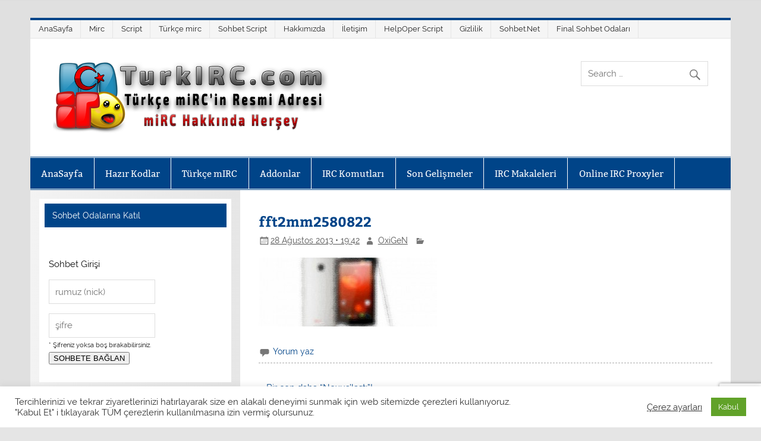

--- FILE ---
content_type: text/html; charset=UTF-8
request_url: https://www.turkirc.com/bir-cep-daha-nexuslasti/fft2mm2580822/
body_size: 17283
content:
<!DOCTYPE html><!-- HTML 5 -->
<html dir="ltr" lang="tr" prefix="og: https://ogp.me/ns#">

<head>
<meta charset="UTF-8" />
<meta name="viewport" content="width=device-width, initial-scale=1">
<link rel="profile" href="https://gmpg.org/xfn/11" />
<link rel="pingback" href="https://www.turkirc.com/xmlrpc.php" />

<title>fft2mm2580822 | Türkçe mIRC indir - Resmi mIRC indirme Sitesi</title>

		<!-- All in One SEO 4.9.3 - aioseo.com -->
	<meta name="robots" content="max-image-preview:large" />
	<meta name="author" content="OxiGeN"/>
	<link rel="canonical" href="https://www.turkirc.com/bir-cep-daha-nexuslasti/fft2mm2580822/" />
	<meta name="generator" content="All in One SEO (AIOSEO) 4.9.3" />
		<meta property="og:locale" content="tr_TR" />
		<meta property="og:site_name" content="TürkIRC.Com" />
		<meta property="og:type" content="article" />
		<meta property="og:title" content="fft2mm2580822 | Türkçe mIRC indir - Resmi mIRC indirme Sitesi" />
		<meta property="og:url" content="https://www.turkirc.com/bir-cep-daha-nexuslasti/fft2mm2580822/" />
		<meta property="og:image" content="https://www.turkirc.com/wp-content/uploads/t3-1-3.png" />
		<meta property="og:image:secure_url" content="https://www.turkirc.com/wp-content/uploads/t3-1-3.png" />
		<meta property="article:published_time" content="2013-08-28T16:42:25+00:00" />
		<meta property="article:modified_time" content="2013-08-28T16:42:25+00:00" />
		<meta name="twitter:card" content="summary" />
		<meta name="twitter:title" content="fft2mm2580822 | Türkçe mIRC indir - Resmi mIRC indirme Sitesi" />
		<meta name="twitter:image" content="https://www.turkirc.com/wp-content/uploads/t3-1-3.png" />
		<script type="application/ld+json" class="aioseo-schema">
			{"@context":"https:\/\/schema.org","@graph":[{"@type":"BreadcrumbList","@id":"https:\/\/www.turkirc.com\/bir-cep-daha-nexuslasti\/fft2mm2580822\/#breadcrumblist","itemListElement":[{"@type":"ListItem","@id":"https:\/\/www.turkirc.com#listItem","position":1,"name":"Home","item":"https:\/\/www.turkirc.com","nextItem":{"@type":"ListItem","@id":"https:\/\/www.turkirc.com\/bir-cep-daha-nexuslasti\/fft2mm2580822\/#listItem","name":"fft2mm2580822"}},{"@type":"ListItem","@id":"https:\/\/www.turkirc.com\/bir-cep-daha-nexuslasti\/fft2mm2580822\/#listItem","position":2,"name":"fft2mm2580822","previousItem":{"@type":"ListItem","@id":"https:\/\/www.turkirc.com#listItem","name":"Home"}}]},{"@type":"ItemPage","@id":"https:\/\/www.turkirc.com\/bir-cep-daha-nexuslasti\/fft2mm2580822\/#itempage","url":"https:\/\/www.turkirc.com\/bir-cep-daha-nexuslasti\/fft2mm2580822\/","name":"fft2mm2580822 | T\u00fcrk\u00e7e mIRC indir - Resmi mIRC indirme Sitesi","inLanguage":"tr-TR","isPartOf":{"@id":"https:\/\/www.turkirc.com\/#website"},"breadcrumb":{"@id":"https:\/\/www.turkirc.com\/bir-cep-daha-nexuslasti\/fft2mm2580822\/#breadcrumblist"},"author":{"@id":"https:\/\/www.turkirc.com\/author\/bekir\/#author"},"creator":{"@id":"https:\/\/www.turkirc.com\/author\/bekir\/#author"},"datePublished":"2013-08-28T19:42:25+03:00","dateModified":"2013-08-28T19:42:25+03:00"},{"@type":"Person","@id":"https:\/\/www.turkirc.com\/#person","name":"OxiGeN","image":"Emir"},{"@type":"Person","@id":"https:\/\/www.turkirc.com\/author\/bekir\/#author","url":"https:\/\/www.turkirc.com\/author\/bekir\/","name":"OxiGeN","image":{"@type":"ImageObject","@id":"https:\/\/www.turkirc.com\/bir-cep-daha-nexuslasti\/fft2mm2580822\/#authorImage","url":"https:\/\/secure.gravatar.com\/avatar\/a72a9d3ae4a57b90fc2d3b0c4d547e6459b2858ff904778f76334389b8304320?s=96&d=mm&r=g","width":96,"height":96,"caption":"OxiGeN"}},{"@type":"WebSite","@id":"https:\/\/www.turkirc.com\/#website","url":"https:\/\/www.turkirc.com\/","name":"T\u00fcrk\u00e7e mIRC indir - Resmi mIRC indirme Sitesi","description":"T\u00fcrk\u00e7e mirc resmi adresi TurkIRC. Mirc indir, mirc sohbet, mirc chat odalar\u0131, mirc addonlar\u0131, IRC Client komutlar\u0131 alan\u0131nda kaliteli hizmet vermektedir.","inLanguage":"tr-TR","publisher":{"@id":"https:\/\/www.turkirc.com\/#person"}}]}
		</script>
		<!-- All in One SEO -->

<link rel="alternate" title="oEmbed (JSON)" type="application/json+oembed" href="https://www.turkirc.com/wp-json/oembed/1.0/embed?url=https%3A%2F%2Fwww.turkirc.com%2Fbir-cep-daha-nexuslasti%2Ffft2mm2580822%2F" />
<link rel="alternate" title="oEmbed (XML)" type="text/xml+oembed" href="https://www.turkirc.com/wp-json/oembed/1.0/embed?url=https%3A%2F%2Fwww.turkirc.com%2Fbir-cep-daha-nexuslasti%2Ffft2mm2580822%2F&#038;format=xml" />
<style id='wp-img-auto-sizes-contain-inline-css' type='text/css'>
img:is([sizes=auto i],[sizes^="auto," i]){contain-intrinsic-size:3000px 1500px}
/*# sourceURL=wp-img-auto-sizes-contain-inline-css */
</style>

<link rel='stylesheet' id='urvanov_syntax_highlighter-css' href='https://www.turkirc.com/wp-content/plugins/urvanov-syntax-highlighter/css/min/urvanov_syntax_highlighter.min.css' type='text/css' media='all' />
<link rel='stylesheet' id='smartline-custom-fonts-css' href='https://www.turkirc.com/wp-content/themes/smartline-lite/css/custom-fonts.css' type='text/css' media='all' />
<link rel='stylesheet' id='wp-block-library-css' href='https://www.turkirc.com/wp-includes/css/dist/block-library/style.min.css' type='text/css' media='all' />
<style id='global-styles-inline-css' type='text/css'>
:root{--wp--preset--aspect-ratio--square: 1;--wp--preset--aspect-ratio--4-3: 4/3;--wp--preset--aspect-ratio--3-4: 3/4;--wp--preset--aspect-ratio--3-2: 3/2;--wp--preset--aspect-ratio--2-3: 2/3;--wp--preset--aspect-ratio--16-9: 16/9;--wp--preset--aspect-ratio--9-16: 9/16;--wp--preset--color--black: #353535;--wp--preset--color--cyan-bluish-gray: #abb8c3;--wp--preset--color--white: #ffffff;--wp--preset--color--pale-pink: #f78da7;--wp--preset--color--vivid-red: #cf2e2e;--wp--preset--color--luminous-vivid-orange: #ff6900;--wp--preset--color--luminous-vivid-amber: #fcb900;--wp--preset--color--light-green-cyan: #7bdcb5;--wp--preset--color--vivid-green-cyan: #00d084;--wp--preset--color--pale-cyan-blue: #8ed1fc;--wp--preset--color--vivid-cyan-blue: #0693e3;--wp--preset--color--vivid-purple: #9b51e0;--wp--preset--color--primary: #004488;--wp--preset--color--light-gray: #f0f0f0;--wp--preset--color--dark-gray: #777777;--wp--preset--gradient--vivid-cyan-blue-to-vivid-purple: linear-gradient(135deg,rgb(6,147,227) 0%,rgb(155,81,224) 100%);--wp--preset--gradient--light-green-cyan-to-vivid-green-cyan: linear-gradient(135deg,rgb(122,220,180) 0%,rgb(0,208,130) 100%);--wp--preset--gradient--luminous-vivid-amber-to-luminous-vivid-orange: linear-gradient(135deg,rgb(252,185,0) 0%,rgb(255,105,0) 100%);--wp--preset--gradient--luminous-vivid-orange-to-vivid-red: linear-gradient(135deg,rgb(255,105,0) 0%,rgb(207,46,46) 100%);--wp--preset--gradient--very-light-gray-to-cyan-bluish-gray: linear-gradient(135deg,rgb(238,238,238) 0%,rgb(169,184,195) 100%);--wp--preset--gradient--cool-to-warm-spectrum: linear-gradient(135deg,rgb(74,234,220) 0%,rgb(151,120,209) 20%,rgb(207,42,186) 40%,rgb(238,44,130) 60%,rgb(251,105,98) 80%,rgb(254,248,76) 100%);--wp--preset--gradient--blush-light-purple: linear-gradient(135deg,rgb(255,206,236) 0%,rgb(152,150,240) 100%);--wp--preset--gradient--blush-bordeaux: linear-gradient(135deg,rgb(254,205,165) 0%,rgb(254,45,45) 50%,rgb(107,0,62) 100%);--wp--preset--gradient--luminous-dusk: linear-gradient(135deg,rgb(255,203,112) 0%,rgb(199,81,192) 50%,rgb(65,88,208) 100%);--wp--preset--gradient--pale-ocean: linear-gradient(135deg,rgb(255,245,203) 0%,rgb(182,227,212) 50%,rgb(51,167,181) 100%);--wp--preset--gradient--electric-grass: linear-gradient(135deg,rgb(202,248,128) 0%,rgb(113,206,126) 100%);--wp--preset--gradient--midnight: linear-gradient(135deg,rgb(2,3,129) 0%,rgb(40,116,252) 100%);--wp--preset--font-size--small: 13px;--wp--preset--font-size--medium: 20px;--wp--preset--font-size--large: 36px;--wp--preset--font-size--x-large: 42px;--wp--preset--spacing--20: 0.44rem;--wp--preset--spacing--30: 0.67rem;--wp--preset--spacing--40: 1rem;--wp--preset--spacing--50: 1.5rem;--wp--preset--spacing--60: 2.25rem;--wp--preset--spacing--70: 3.38rem;--wp--preset--spacing--80: 5.06rem;--wp--preset--shadow--natural: 6px 6px 9px rgba(0, 0, 0, 0.2);--wp--preset--shadow--deep: 12px 12px 50px rgba(0, 0, 0, 0.4);--wp--preset--shadow--sharp: 6px 6px 0px rgba(0, 0, 0, 0.2);--wp--preset--shadow--outlined: 6px 6px 0px -3px rgb(255, 255, 255), 6px 6px rgb(0, 0, 0);--wp--preset--shadow--crisp: 6px 6px 0px rgb(0, 0, 0);}:where(.is-layout-flex){gap: 0.5em;}:where(.is-layout-grid){gap: 0.5em;}body .is-layout-flex{display: flex;}.is-layout-flex{flex-wrap: wrap;align-items: center;}.is-layout-flex > :is(*, div){margin: 0;}body .is-layout-grid{display: grid;}.is-layout-grid > :is(*, div){margin: 0;}:where(.wp-block-columns.is-layout-flex){gap: 2em;}:where(.wp-block-columns.is-layout-grid){gap: 2em;}:where(.wp-block-post-template.is-layout-flex){gap: 1.25em;}:where(.wp-block-post-template.is-layout-grid){gap: 1.25em;}.has-black-color{color: var(--wp--preset--color--black) !important;}.has-cyan-bluish-gray-color{color: var(--wp--preset--color--cyan-bluish-gray) !important;}.has-white-color{color: var(--wp--preset--color--white) !important;}.has-pale-pink-color{color: var(--wp--preset--color--pale-pink) !important;}.has-vivid-red-color{color: var(--wp--preset--color--vivid-red) !important;}.has-luminous-vivid-orange-color{color: var(--wp--preset--color--luminous-vivid-orange) !important;}.has-luminous-vivid-amber-color{color: var(--wp--preset--color--luminous-vivid-amber) !important;}.has-light-green-cyan-color{color: var(--wp--preset--color--light-green-cyan) !important;}.has-vivid-green-cyan-color{color: var(--wp--preset--color--vivid-green-cyan) !important;}.has-pale-cyan-blue-color{color: var(--wp--preset--color--pale-cyan-blue) !important;}.has-vivid-cyan-blue-color{color: var(--wp--preset--color--vivid-cyan-blue) !important;}.has-vivid-purple-color{color: var(--wp--preset--color--vivid-purple) !important;}.has-black-background-color{background-color: var(--wp--preset--color--black) !important;}.has-cyan-bluish-gray-background-color{background-color: var(--wp--preset--color--cyan-bluish-gray) !important;}.has-white-background-color{background-color: var(--wp--preset--color--white) !important;}.has-pale-pink-background-color{background-color: var(--wp--preset--color--pale-pink) !important;}.has-vivid-red-background-color{background-color: var(--wp--preset--color--vivid-red) !important;}.has-luminous-vivid-orange-background-color{background-color: var(--wp--preset--color--luminous-vivid-orange) !important;}.has-luminous-vivid-amber-background-color{background-color: var(--wp--preset--color--luminous-vivid-amber) !important;}.has-light-green-cyan-background-color{background-color: var(--wp--preset--color--light-green-cyan) !important;}.has-vivid-green-cyan-background-color{background-color: var(--wp--preset--color--vivid-green-cyan) !important;}.has-pale-cyan-blue-background-color{background-color: var(--wp--preset--color--pale-cyan-blue) !important;}.has-vivid-cyan-blue-background-color{background-color: var(--wp--preset--color--vivid-cyan-blue) !important;}.has-vivid-purple-background-color{background-color: var(--wp--preset--color--vivid-purple) !important;}.has-black-border-color{border-color: var(--wp--preset--color--black) !important;}.has-cyan-bluish-gray-border-color{border-color: var(--wp--preset--color--cyan-bluish-gray) !important;}.has-white-border-color{border-color: var(--wp--preset--color--white) !important;}.has-pale-pink-border-color{border-color: var(--wp--preset--color--pale-pink) !important;}.has-vivid-red-border-color{border-color: var(--wp--preset--color--vivid-red) !important;}.has-luminous-vivid-orange-border-color{border-color: var(--wp--preset--color--luminous-vivid-orange) !important;}.has-luminous-vivid-amber-border-color{border-color: var(--wp--preset--color--luminous-vivid-amber) !important;}.has-light-green-cyan-border-color{border-color: var(--wp--preset--color--light-green-cyan) !important;}.has-vivid-green-cyan-border-color{border-color: var(--wp--preset--color--vivid-green-cyan) !important;}.has-pale-cyan-blue-border-color{border-color: var(--wp--preset--color--pale-cyan-blue) !important;}.has-vivid-cyan-blue-border-color{border-color: var(--wp--preset--color--vivid-cyan-blue) !important;}.has-vivid-purple-border-color{border-color: var(--wp--preset--color--vivid-purple) !important;}.has-vivid-cyan-blue-to-vivid-purple-gradient-background{background: var(--wp--preset--gradient--vivid-cyan-blue-to-vivid-purple) !important;}.has-light-green-cyan-to-vivid-green-cyan-gradient-background{background: var(--wp--preset--gradient--light-green-cyan-to-vivid-green-cyan) !important;}.has-luminous-vivid-amber-to-luminous-vivid-orange-gradient-background{background: var(--wp--preset--gradient--luminous-vivid-amber-to-luminous-vivid-orange) !important;}.has-luminous-vivid-orange-to-vivid-red-gradient-background{background: var(--wp--preset--gradient--luminous-vivid-orange-to-vivid-red) !important;}.has-very-light-gray-to-cyan-bluish-gray-gradient-background{background: var(--wp--preset--gradient--very-light-gray-to-cyan-bluish-gray) !important;}.has-cool-to-warm-spectrum-gradient-background{background: var(--wp--preset--gradient--cool-to-warm-spectrum) !important;}.has-blush-light-purple-gradient-background{background: var(--wp--preset--gradient--blush-light-purple) !important;}.has-blush-bordeaux-gradient-background{background: var(--wp--preset--gradient--blush-bordeaux) !important;}.has-luminous-dusk-gradient-background{background: var(--wp--preset--gradient--luminous-dusk) !important;}.has-pale-ocean-gradient-background{background: var(--wp--preset--gradient--pale-ocean) !important;}.has-electric-grass-gradient-background{background: var(--wp--preset--gradient--electric-grass) !important;}.has-midnight-gradient-background{background: var(--wp--preset--gradient--midnight) !important;}.has-small-font-size{font-size: var(--wp--preset--font-size--small) !important;}.has-medium-font-size{font-size: var(--wp--preset--font-size--medium) !important;}.has-large-font-size{font-size: var(--wp--preset--font-size--large) !important;}.has-x-large-font-size{font-size: var(--wp--preset--font-size--x-large) !important;}
/*# sourceURL=global-styles-inline-css */
</style>

<style id='classic-theme-styles-inline-css' type='text/css'>
/*! This file is auto-generated */
.wp-block-button__link{color:#fff;background-color:#32373c;border-radius:9999px;box-shadow:none;text-decoration:none;padding:calc(.667em + 2px) calc(1.333em + 2px);font-size:1.125em}.wp-block-file__button{background:#32373c;color:#fff;text-decoration:none}
/*# sourceURL=/wp-includes/css/classic-themes.min.css */
</style>
<link rel='stylesheet' id='contact-form-7-css' href='https://www.turkirc.com/wp-content/plugins/contact-form-7/includes/css/styles.css' type='text/css' media='all' />
<link rel='stylesheet' id='cookie-law-info-css' href='https://www.turkirc.com/wp-content/plugins/cookie-law-info/legacy/public/css/cookie-law-info-public.css' type='text/css' media='all' />
<link rel='stylesheet' id='cookie-law-info-gdpr-css' href='https://www.turkirc.com/wp-content/plugins/cookie-law-info/legacy/public/css/cookie-law-info-gdpr.css' type='text/css' media='all' />
<link rel='stylesheet' id='cool-tag-cloud-css' href='https://www.turkirc.com/wp-content/plugins/cool-tag-cloud/inc/cool-tag-cloud.css' type='text/css' media='all' />
<link rel='stylesheet' id='wpdm-fonticon-css' href='https://www.turkirc.com/wp-content/plugins/download-manager/assets/wpdm-iconfont/css/wpdm-icons.css' type='text/css' media='all' />
<link rel='stylesheet' id='wpdm-front-css' href='https://www.turkirc.com/wp-content/plugins/download-manager/assets/css/front.min.css' type='text/css' media='all' />
<link rel='stylesheet' id='wpdm-front-dark-css' href='https://www.turkirc.com/wp-content/plugins/download-manager/assets/css/front-dark.min.css' type='text/css' media='all' />
<link rel='stylesheet' id='smartline-lite-stylesheet-css' href='https://www.turkirc.com/wp-content/themes/smartline-lite/style.css' type='text/css' media='all' />
<style id='smartline-lite-stylesheet-inline-css' type='text/css'>
.site-title, .site-description {
	position: absolute;
	clip: rect(1px, 1px, 1px, 1px);
}
/*# sourceURL=smartline-lite-stylesheet-inline-css */
</style>
<link rel='stylesheet' id='genericons-css' href='https://www.turkirc.com/wp-content/themes/smartline-lite/css/genericons/genericons.css' type='text/css' media='all' />
<link rel='stylesheet' id='taxopress-frontend-css-css' href='https://www.turkirc.com/wp-content/plugins/simple-tags/assets/frontend/css/frontend.css' type='text/css' media='all' />
<script type="text/javascript" src="https://www.turkirc.com/wp-includes/js/jquery/jquery.min.js" id="jquery-core-js"></script>
<script type="text/javascript" src="https://www.turkirc.com/wp-includes/js/jquery/jquery-migrate.min.js" id="jquery-migrate-js"></script>
<script type="text/javascript" id="urvanov_syntax_highlighter_js-js-extra">
/* <![CDATA[ */
var UrvanovSyntaxHighlighterSyntaxSettings = {"version":"2.9.0","is_admin":"0","ajaxurl":"https://www.turkirc.com/wp-admin/admin-ajax.php","prefix":"urvanov-syntax-highlighter-","setting":"urvanov-syntax-highlighter-setting","selected":"urvanov-syntax-highlighter-setting-selected","changed":"urvanov-syntax-highlighter-setting-changed","special":"urvanov-syntax-highlighter-setting-special","orig_value":"data-orig-value","debug":""};
var UrvanovSyntaxHighlighterSyntaxStrings = {"copy":"Copied to the clipboard","minimize":"Kodu Geni\u015fletmek \u0130\u00e7in T\u0131kla"};
//# sourceURL=urvanov_syntax_highlighter_js-js-extra
/* ]]> */
</script>
<script type="text/javascript" src="https://www.turkirc.com/wp-content/plugins/urvanov-syntax-highlighter/js/min/urvanov_syntax_highlighter.min.js" id="urvanov_syntax_highlighter_js-js"></script>
<script type="text/javascript" id="cookie-law-info-js-extra">
/* <![CDATA[ */
var Cli_Data = {"nn_cookie_ids":[],"cookielist":[],"non_necessary_cookies":[],"ccpaEnabled":"","ccpaRegionBased":"","ccpaBarEnabled":"","strictlyEnabled":["necessary","obligatoire"],"ccpaType":"gdpr","js_blocking":"1","custom_integration":"","triggerDomRefresh":"","secure_cookies":""};
var cli_cookiebar_settings = {"animate_speed_hide":"500","animate_speed_show":"500","background":"#FFF","border":"#b1a6a6c2","border_on":"","button_1_button_colour":"#61a229","button_1_button_hover":"#4e8221","button_1_link_colour":"#fff","button_1_as_button":"1","button_1_new_win":"","button_2_button_colour":"#333","button_2_button_hover":"#292929","button_2_link_colour":"#444","button_2_as_button":"","button_2_hidebar":"","button_3_button_colour":"#3566bb","button_3_button_hover":"#2a5296","button_3_link_colour":"#fff","button_3_as_button":"1","button_3_new_win":"","button_4_button_colour":"#000","button_4_button_hover":"#000000","button_4_link_colour":"#333333","button_4_as_button":"","button_7_button_colour":"#61a229","button_7_button_hover":"#4e8221","button_7_link_colour":"#fff","button_7_as_button":"1","button_7_new_win":"","font_family":"inherit","header_fix":"","notify_animate_hide":"1","notify_animate_show":"","notify_div_id":"#cookie-law-info-bar","notify_position_horizontal":"right","notify_position_vertical":"bottom","scroll_close":"","scroll_close_reload":"","accept_close_reload":"","reject_close_reload":"","showagain_tab":"1","showagain_background":"#fff","showagain_border":"#000","showagain_div_id":"#cookie-law-info-again","showagain_x_position":"100px","text":"#333333","show_once_yn":"","show_once":"10000","logging_on":"","as_popup":"","popup_overlay":"1","bar_heading_text":"","cookie_bar_as":"banner","popup_showagain_position":"bottom-right","widget_position":"left"};
var log_object = {"ajax_url":"https://www.turkirc.com/wp-admin/admin-ajax.php"};
//# sourceURL=cookie-law-info-js-extra
/* ]]> */
</script>
<script type="text/javascript" src="https://www.turkirc.com/wp-content/plugins/cookie-law-info/legacy/public/js/cookie-law-info-public.js" id="cookie-law-info-js"></script>
<script type="text/javascript" src="https://www.turkirc.com/wp-content/plugins/download-manager/assets/js/wpdm.min.js" id="wpdm-frontend-js-js"></script>
<script type="text/javascript" id="wpdm-frontjs-js-extra">
/* <![CDATA[ */
var wpdm_url = {"home":"https://www.turkirc.com/","site":"https://www.turkirc.com/","ajax":"https://www.turkirc.com/wp-admin/admin-ajax.php"};
var wpdm_js = {"spinner":"\u003Ci class=\"wpdm-icon wpdm-sun wpdm-spin\"\u003E\u003C/i\u003E","client_id":"b6cd4d07b7daf4266fbbd9d47b9a252a"};
var wpdm_strings = {"pass_var":"Password Verified!","pass_var_q":"Please click following button to start download.","start_dl":"Start Download"};
//# sourceURL=wpdm-frontjs-js-extra
/* ]]> */
</script>
<script type="text/javascript" src="https://www.turkirc.com/wp-content/plugins/download-manager/assets/js/front.min.js" id="wpdm-frontjs-js"></script>
<script type="text/javascript" id="smartline-lite-jquery-navigation-js-extra">
/* <![CDATA[ */
var smartline_menu_title = {"text":"Men\u00fc"};
//# sourceURL=smartline-lite-jquery-navigation-js-extra
/* ]]> */
</script>
<script type="text/javascript" src="https://www.turkirc.com/wp-content/themes/smartline-lite/js/navigation.js" id="smartline-lite-jquery-navigation-js"></script>
<script type="text/javascript" src="https://www.turkirc.com/wp-content/plugins/simple-tags/assets/frontend/js/frontend.js" id="taxopress-frontend-js-js"></script>
<link rel="https://api.w.org/" href="https://www.turkirc.com/wp-json/" /><link rel="alternate" title="JSON" type="application/json" href="https://www.turkirc.com/wp-json/wp/v2/media/2050" /><link rel='shortlink' href='https://www.turkirc.com/?p=2050' />
<style data-context="foundation-flickity-css">/*! Flickity v2.0.2
http://flickity.metafizzy.co
---------------------------------------------- */.flickity-enabled{position:relative}.flickity-enabled:focus{outline:0}.flickity-viewport{overflow:hidden;position:relative;height:100%}.flickity-slider{position:absolute;width:100%;height:100%}.flickity-enabled.is-draggable{-webkit-tap-highlight-color:transparent;tap-highlight-color:transparent;-webkit-user-select:none;-moz-user-select:none;-ms-user-select:none;user-select:none}.flickity-enabled.is-draggable .flickity-viewport{cursor:move;cursor:-webkit-grab;cursor:grab}.flickity-enabled.is-draggable .flickity-viewport.is-pointer-down{cursor:-webkit-grabbing;cursor:grabbing}.flickity-prev-next-button{position:absolute;top:50%;width:44px;height:44px;border:none;border-radius:50%;background:#fff;background:hsla(0,0%,100%,.75);cursor:pointer;-webkit-transform:translateY(-50%);transform:translateY(-50%)}.flickity-prev-next-button:hover{background:#fff}.flickity-prev-next-button:focus{outline:0;box-shadow:0 0 0 5px #09f}.flickity-prev-next-button:active{opacity:.6}.flickity-prev-next-button.previous{left:10px}.flickity-prev-next-button.next{right:10px}.flickity-rtl .flickity-prev-next-button.previous{left:auto;right:10px}.flickity-rtl .flickity-prev-next-button.next{right:auto;left:10px}.flickity-prev-next-button:disabled{opacity:.3;cursor:auto}.flickity-prev-next-button svg{position:absolute;left:20%;top:20%;width:60%;height:60%}.flickity-prev-next-button .arrow{fill:#333}.flickity-page-dots{position:absolute;width:100%;bottom:-25px;padding:0;margin:0;list-style:none;text-align:center;line-height:1}.flickity-rtl .flickity-page-dots{direction:rtl}.flickity-page-dots .dot{display:inline-block;width:10px;height:10px;margin:0 8px;background:#333;border-radius:50%;opacity:.25;cursor:pointer}.flickity-page-dots .dot.is-selected{opacity:1}</style><style type="text/css">
			@media only screen and (min-width: 60em) {
				#content {
					float: right;
				}
				#sidebar {
					margin-left: 0;
					margin-right: 70%;
					background: -moz-linear-gradient(left, #f3f3f3 0%, #e6e6e6 100%); /* FF3.6+ */
					background: -webkit-gradient(linear, left top, right top, color-stop(0%,#f3f3f3), color-stop(100%,#e6e6e6)); /* Chrome,Safari4+ */
					background: -webkit-linear-gradient(left, #f3f3f3 0%,#e6e6e6 100%); /* Chrome10+,Safari5.1+ */
					background: -o-linear-gradient(left, #f3f3f3 0%,#e6e6e6 100%); /* Opera 11.10+ */
					background: -ms-linear-gradient(left, #f3f3f3 0%,#e6e6e6 100%); /* IE10+ */
					background: linear-gradient(to right, #f3f3f3 0%,#e6e6e6 100%); /* W3C */
				}
					
			}
			@media only screen and (max-width: 70em) {
				#sidebar {
					margin-right: 67%;
				}
			}
		</style><style type="text/css" id="custom-background-css">
body.custom-background { background-image: url("https://www.turkirc.com/wp-content/themes/smartline-lite/images/background.png"); background-position: left top; background-size: auto; background-repeat: repeat; background-attachment: scroll; }
</style>
	<link rel="icon" href="https://www.turkirc.com/wp-content/uploads/cropped-favico-32x32.png" sizes="32x32" />
<link rel="icon" href="https://www.turkirc.com/wp-content/uploads/cropped-favico-192x192.png" sizes="192x192" />
<link rel="apple-touch-icon" href="https://www.turkirc.com/wp-content/uploads/cropped-favico-180x180.png" />
<meta name="msapplication-TileImage" content="https://www.turkirc.com/wp-content/uploads/cropped-favico-270x270.png" />
<style>.ios7.web-app-mode.has-fixed header{ background-color: rgba(3,122,221,.88);}</style>		<style type="text/css" id="wp-custom-css">
			.comment-form-url {display:none;}
		</style>
		<meta name="generator" content="WordPress Download Manager 3.3.46" />
				<style type="text/css" id="c4wp-checkout-css">
					.woocommerce-checkout .c4wp_captcha_field {
						margin-bottom: 10px;
						margin-top: 15px;
						position: relative;
						display: inline-block;
					}
				</style>
								<style type="text/css" id="c4wp-v3-lp-form-css">
					.login #login, .login #lostpasswordform {
						min-width: 350px !important;
					}
					.wpforms-field-c4wp iframe {
						width: 100% !important;
					}
				</style>
							<style type="text/css" id="c4wp-v3-lp-form-css">
				.login #login, .login #lostpasswordform {
					min-width: 350px !important;
				}
				.wpforms-field-c4wp iframe {
					width: 100% !important;
				}
			</style>
			                <style>
        /* WPDM Link Template Styles */        </style>
                <style>

            :root {
                --color-primary: #4a8eff;
                --color-primary-rgb: 74, 142, 255;
                --color-primary-hover: #5998ff;
                --color-primary-active: #3281ff;
                --clr-sec: #6c757d;
                --clr-sec-rgb: 108, 117, 125;
                --clr-sec-hover: #6c757d;
                --clr-sec-active: #6c757d;
                --color-secondary: #6c757d;
                --color-secondary-rgb: 108, 117, 125;
                --color-secondary-hover: #6c757d;
                --color-secondary-active: #6c757d;
                --color-success: #018e11;
                --color-success-rgb: 1, 142, 17;
                --color-success-hover: #0aad01;
                --color-success-active: #0c8c01;
                --color-info: #2CA8FF;
                --color-info-rgb: 44, 168, 255;
                --color-info-hover: #2CA8FF;
                --color-info-active: #2CA8FF;
                --color-warning: #FFB236;
                --color-warning-rgb: 255, 178, 54;
                --color-warning-hover: #FFB236;
                --color-warning-active: #FFB236;
                --color-danger: #ff5062;
                --color-danger-rgb: 255, 80, 98;
                --color-danger-hover: #ff5062;
                --color-danger-active: #ff5062;
                --color-green: #30b570;
                --color-blue: #0073ff;
                --color-purple: #8557D3;
                --color-red: #ff5062;
                --color-muted: rgba(69, 89, 122, 0.6);
                --wpdm-font: "Sen", -apple-system, BlinkMacSystemFont, "Segoe UI", Roboto, Helvetica, Arial, sans-serif, "Apple Color Emoji", "Segoe UI Emoji", "Segoe UI Symbol";
            }

            .wpdm-download-link.btn.btn-primary {
                border-radius: 4px;
            }


        </style>
        </head>

<body data-rsssl=1 class="attachment wp-singular attachment-template-default single single-attachment postid-2050 attachmentid-2050 attachment-jpeg custom-background wp-custom-logo wp-theme-smartline-lite">

<a class="skip-link screen-reader-text" href="#content">Skip to content</a>

<div id="wrapper" class="hfeed">

	<div id="header-wrap">

		
		<nav id="topnav" class="clearfix" role="navigation">
			<ul id="topnav-menu" class="top-navigation-menu"><li id="menu-item-6716" class="menu-item menu-item-type-custom menu-item-object-custom menu-item-home menu-item-6716"><a href="https://www.turkirc.com">AnaSayfa</a></li>
<li id="menu-item-6720" class="menu-item menu-item-type-post_type menu-item-object-page menu-item-6720"><a href="https://www.turkirc.com/mirc/">Mirc</a></li>
<li id="menu-item-6719" class="menu-item menu-item-type-post_type menu-item-object-page menu-item-6719"><a href="https://www.turkirc.com/script/">Script</a></li>
<li id="menu-item-6717" class="menu-item menu-item-type-post_type menu-item-object-page menu-item-6717"><a href="https://www.turkirc.com/turkce-mirc/">Türkçe mirc</a></li>
<li id="menu-item-6718" class="menu-item menu-item-type-post_type menu-item-object-page menu-item-6718"><a href="https://www.turkirc.com/sohbet-script/">Sohbet Script</a></li>
<li id="menu-item-6715" class="menu-item menu-item-type-post_type menu-item-object-page menu-item-6715"><a href="https://www.turkirc.com/hakkimizda/">Hakkımızda</a></li>
<li id="menu-item-6714" class="menu-item menu-item-type-post_type menu-item-object-page menu-item-6714"><a href="https://www.turkirc.com/iletisim/">İletişim</a></li>
<li id="menu-item-7977" class="menu-item menu-item-type-post_type menu-item-object-page menu-item-7977"><a href="https://www.turkirc.com/helpoper-script/">HelpOper Script</a></li>
<li id="menu-item-8138" class="menu-item menu-item-type-post_type menu-item-object-page menu-item-privacy-policy menu-item-8138"><a rel="privacy-policy" href="https://www.turkirc.com/gizlilik-politikasi/">Gizlilik</a></li>
<li id="menu-item-8145" class="menu-item menu-item-type-custom menu-item-object-custom menu-item-8145"><a href="https://www.sohbet.net">Sohbet.Net</a></li>
<li id="menu-item-8231" class="menu-item menu-item-type-post_type menu-item-object-page menu-item-8231"><a href="https://www.turkirc.com/final-sohbet-odalari/">Final Sohbet Odaları</a></li>
</ul>		</nav>

		
		<header id="header" class="clearfix" role="banner">

			<div id="logo" class="clearfix">

				<a href="https://www.turkirc.com/" class="custom-logo-link" rel="home"><img width="465" height="123" src="https://www.turkirc.com/wp-content/uploads/t3-1-3.png" class="custom-logo" alt="Türkçe mIRC indir &#8211; Resmi mIRC indirme Sitesi" decoding="async" fetchpriority="high" /></a>				
		<p class="site-title"><a href="https://www.turkirc.com/" rel="home">Türkçe mIRC indir &#8211; Resmi mIRC indirme Sitesi</a></p>

					
			<p class="site-description">Türkçe mirc resmi adresi TurkIRC. Mirc indir, mirc sohbet, mirc chat odaları, mirc addonları, IRC Client komutları alanında kaliteli hizmet vermektedir.</p>

		
			</div>

			<div id="header-content" class="clearfix">
				
		<div id="header-search">
			
	<form role="search" method="get" class="search-form" action="https://www.turkirc.com/">
		<label>
			<span class="screen-reader-text">Search for:</span>
			<input type="search" class="search-field" placeholder="Search &hellip;" value="" name="s">
		</label>
		<button type="submit" class="search-submit">
			<span class="genericon-search"></span>
		</button>
	</form>

		</div>

			</div>

		</header>

	</div>

	<div id="navi-wrap">

		<nav id="mainnav" class="clearfix" role="navigation">
			<ul id="mainnav-menu" class="main-navigation-menu"><li id="menu-item-6803" class="menu-item menu-item-type-custom menu-item-object-custom menu-item-home menu-item-6803"><a href="https://www.turkirc.com">AnaSayfa</a></li>
<li id="menu-item-6738" class="menu-item menu-item-type-taxonomy menu-item-object-category menu-item-6738"><a href="https://www.turkirc.com/kategori/mirc/hazir-kodlar/">Hazır Kodlar</a></li>
<li id="menu-item-6739" class="menu-item menu-item-type-taxonomy menu-item-object-category menu-item-6739"><a href="https://www.turkirc.com/kategori/turkce-mirc/">Türkçe mIRC</a></li>
<li id="menu-item-6740" class="menu-item menu-item-type-taxonomy menu-item-object-category menu-item-6740"><a href="https://www.turkirc.com/kategori/mirc/addonlar/">Addonlar</a></li>
<li id="menu-item-6741" class="menu-item menu-item-type-taxonomy menu-item-object-category menu-item-6741"><a href="https://www.turkirc.com/kategori/irc/irc-komutlari/">IRC Komutları</a></li>
<li id="menu-item-6742" class="menu-item menu-item-type-taxonomy menu-item-object-category menu-item-6742"><a href="https://www.turkirc.com/kategori/son-gelismeler/">Son Gelişmeler</a></li>
<li id="menu-item-6743" class="menu-item menu-item-type-taxonomy menu-item-object-category menu-item-6743"><a href="https://www.turkirc.com/kategori/irc/irc-makaleleri/">IRC Makaleleri</a></li>
<li id="menu-item-6744" class="menu-item menu-item-type-taxonomy menu-item-object-category menu-item-6744"><a href="https://www.turkirc.com/kategori/online-irc-proxyler/">Online IRC Proxyler</a></li>
</ul>		</nav>

	</div>

	
	<div id="wrap" class="clearfix">
		
		<section id="content" class="primary" role="main">
		
					
		
	<article id="post-2050" class="post-2050 attachment type-attachment status-inherit hentry">
	
		<h1 class="entry-title post-title">fft2mm2580822</h1>		
		<div class="entry-meta postmeta"><span class="meta-date"><a href="https://www.turkirc.com/bir-cep-daha-nexuslasti/fft2mm2580822/" title="19:42" rel="bookmark"><time class="entry-date published updated" datetime="2013-08-28T19:42:25+03:00">28 Ağustos 2013 • 19:42</time></a></span><span class="meta-author author vcard"> <a class="url fn n" href="https://www.turkirc.com/author/bekir/" title="View all posts by OxiGeN" rel="author">OxiGeN</a></span>
	<span class="meta-category">
			</span>

</div>

		<div class="entry clearfix">
						<p class="attachment"><a href='https://www.turkirc.com/wp-content/uploads/fft2mm2580822.jpg'><img decoding="async" width="300" height="116" src="https://www.turkirc.com/wp-content/uploads/fft2mm2580822-300x116.jpg" class="attachment-medium size-medium" alt="" srcset="https://www.turkirc.com/wp-content/uploads/fft2mm2580822-300x116.jpg 300w, https://www.turkirc.com/wp-content/uploads/fft2mm2580822-600x233.jpg 600w, https://www.turkirc.com/wp-content/uploads/fft2mm2580822.jpg 640w" sizes="(max-width: 300px) 100vw, 300px" /></a></p>
			<!-- <rdf:RDF xmlns:rdf="http://www.w3.org/1999/02/22-rdf-syntax-ns#"
			xmlns:dc="http://purl.org/dc/elements/1.1/"
			xmlns:trackback="http://madskills.com/public/xml/rss/module/trackback/">
		<rdf:Description rdf:about="https://www.turkirc.com/bir-cep-daha-nexuslasti/fft2mm2580822/"
    dc:identifier="https://www.turkirc.com/bir-cep-daha-nexuslasti/fft2mm2580822/"
    dc:title="fft2mm2580822"
    trackback:ping="https://www.turkirc.com/bir-cep-daha-nexuslasti/fft2mm2580822/trackback/" />
</rdf:RDF> -->
			<div class="page-links"></div>			
		</div>
		
		<div class="postinfo clearfix">			<span class="meta-comments">
				<a href="https://www.turkirc.com/bir-cep-daha-nexuslasti/fft2mm2580822/#respond">Yorum yaz</a>			</span>
</div>

	</article>			
		
	<nav class="navigation post-navigation" aria-label="Yazılar">
		<h2 class="screen-reader-text">Yazı gezinmesi</h2>
		<div class="nav-links"><div class="nav-previous"><a href="https://www.turkirc.com/bir-cep-daha-nexuslasti/" rel="prev">&laquo; Bir cep daha &#8220;Nexus&#8217;laştı&#8221;!</a></div></div>
	</nav>			
				
		


	<div id="comments">
	
		
						<div id="respond" class="comment-respond">
		<h3 id="reply-title" class="comment-reply-title">Bir yanıt yazın <small><a rel="nofollow" id="cancel-comment-reply-link" href="/bir-cep-daha-nexuslasti/fft2mm2580822/#respond" style="display:none;">Yanıtı iptal et</a></small></h3><form action="https://www.turkirc.com/wp-comments-post.php" method="post" id="commentform" class="comment-form"><p class="comment-notes"><span id="email-notes">E-posta adresiniz yayınlanmayacak.</span> <span class="required-field-message">Gerekli alanlar <span class="required">*</span> ile işaretlenmişlerdir</span></p><p class="comment-form-comment"><label for="comment">Yorum <span class="required">*</span></label> <textarea id="comment" name="comment" cols="45" rows="8" maxlength="65525" required="required"></textarea></p><p class="comment-form-author"><label for="author">Ad <span class="required">*</span></label> <input id="author" name="author" type="text" value="" size="30" maxlength="245" autocomplete="name" required="required" /></p>
<p class="comment-form-email"><label for="email">E-posta <span class="required">*</span></label> <input id="email" name="email" type="text" value="" size="30" maxlength="100" aria-describedby="email-notes" autocomplete="email" required="required" /></p>
<p class="comment-form-url"><label for="url">İnternet sitesi</label> <input id="url" name="url" type="text" value="" size="30" maxlength="200" autocomplete="url" /></p>
<!-- CAPTCHA added with CAPTCHA 4WP plugin. More information: https://captcha4wp.com --><div class="c4wp_captcha_field" style="margin-bottom: 10px" data-nonce="aa11d76af5" data-c4wp-use-ajax="true" data-c4wp-failure-redirect=""><div id="c4wp_captcha_field_1" class="c4wp_captcha_field_div"><input type="hidden" name="g-recaptcha-response" class="c4wp_response" aria-label="do not use" aria-readonly="true" value="" /></div></div><!-- / CAPTCHA by CAPTCHA 4WP plugin --><p class="form-submit"><input name="submit" type="submit" id="submit" class="submit" value="Yorum gönder" /> <input type='hidden' name='comment_post_ID' value='2050' id='comment_post_ID' />
<input type='hidden' name='comment_parent' id='comment_parent' value='0' />
</p><p style="display: none;"><input type="hidden" id="akismet_comment_nonce" name="akismet_comment_nonce" value="56e4f5d15e" /></p><p style="display: none !important;" class="akismet-fields-container" data-prefix="ak_"><label>&#916;<textarea name="ak_hp_textarea" cols="45" rows="8" maxlength="100"></textarea></label><input type="hidden" id="ak_js_1" name="ak_js" value="147"/><script>document.getElementById( "ak_js_1" ).setAttribute( "value", ( new Date() ).getTime() );</script></p></form>	</div><!-- #respond -->
			
	</div>

		
		</section>
		
		
	<section id="sidebar" class="secondary clearfix" role="complementary">

		<aside id="text-5" class="widget widget_text clearfix"><h3 class="widgettitle"><span>Sohbet Odalarına Katıl</span></h3>			<div class="textwidget"><p>&nbsp;</p>
<div class="container py-5">
<div class="row">
<div class="col-md-5">
<form class="umit p-4" action="https://www.turkirc.com/sohbet/" method="get">
<div class="form-group">
<p class="lead text-center text-dark"><b>Sohbet Girişi</b></p>
<div class="form-group">
<p><input class="form-control" name="nickname" type="text" placeholder="rumuz (nick)" /></p>
</div>
</div>
<div class="form-group">
<input class="form-control" type="password" placeholder="şifre" /><br />
<small class="form-text text-dark">* Şifreniz yoksa boş bırakabilirsiniz.</small></div>
<p><button class="btn btn-primary btn-block my-2" type="submit">SOHBETE BAĞLAN</button></p>
</form>
</div>
</div>
</div>
</div>
		</aside><aside id="categories-7" class="widget widget_categories clearfix"><h3 class="widgettitle"><span>Kategoriler</span></h3>
			<ul>
					<li class="cat-item cat-item-3054"><a href="https://www.turkirc.com/kategori/canli-sohbet/">Canli Sohbet</a> (11)
</li>
	<li class="cat-item cat-item-411"><a href="https://www.turkirc.com/kategori/dll-dosyalari/">DLL Dosyaları</a> (49)
</li>
	<li class="cat-item cat-item-3098"><a href="https://www.turkirc.com/kategori/genel/">Genel</a> (2)
</li>
	<li class="cat-item cat-item-412"><a href="https://www.turkirc.com/kategori/haberler/">Haberler</a> (679)
<ul class='children'>
	<li class="cat-item cat-item-3099"><a href="https://www.turkirc.com/kategori/haberler/teknoloji/">Teknoloji</a> (10)
</li>
</ul>
</li>
	<li class="cat-item cat-item-1674"><a href="https://www.turkirc.com/kategori/helpop/">Helpop</a> (60)
</li>
	<li class="cat-item cat-item-3093"><a href="https://www.turkirc.com/kategori/irc/">IRC</a> (131)
<ul class='children'>
	<li class="cat-item cat-item-414"><a href="https://www.turkirc.com/kategori/irc/irc-komutlari/">IRC Komutları</a> (93)
</li>
	<li class="cat-item cat-item-3089"><a href="https://www.turkirc.com/kategori/irc/irc-konulari/">IRC Konuları</a> (7)
</li>
	<li class="cat-item cat-item-415"><a href="https://www.turkirc.com/kategori/irc/irc-makaleleri/">IRC Makaleleri</a> (51)
</li>
	<li class="cat-item cat-item-3092"><a href="https://www.turkirc.com/kategori/irc/irc-servisleri/">IRC Servisleri</a> (6)
</li>
</ul>
</li>
	<li class="cat-item cat-item-417"><a href="https://www.turkirc.com/kategori/ircd-dosyalari/">IRCd Dosyaları</a> (25)
</li>
	<li class="cat-item cat-item-3094"><a href="https://www.turkirc.com/kategori/mirc/">miRC</a> (586)
<ul class='children'>
	<li class="cat-item cat-item-409"><a href="https://www.turkirc.com/kategori/mirc/addonlar/">Addonlar</a> (272)
</li>
	<li class="cat-item cat-item-410"><a href="https://www.turkirc.com/kategori/mirc/bot-inviter/">Bot &amp; Inviter</a> (8)
</li>
	<li class="cat-item cat-item-413"><a href="https://www.turkirc.com/kategori/mirc/hazir-kodlar/">Hazır Kodlar</a> (440)
</li>
	<li class="cat-item cat-item-1604"><a href="https://www.turkirc.com/kategori/mirc/mirc-indir-2/">mirc indir</a> (47)
</li>
	<li class="cat-item cat-item-3091"><a href="https://www.turkirc.com/kategori/mirc/mirc-komutlari/">mIRC Komutları</a> (3)
</li>
	<li class="cat-item cat-item-3169"><a href="https://www.turkirc.com/kategori/mirc/programlar/">Programlar</a> (1)
</li>
	<li class="cat-item cat-item-419"><a href="https://www.turkirc.com/kategori/mirc/scriptler/">Scriptler</a> (21)
</li>
</ul>
</li>
	<li class="cat-item cat-item-418"><a href="https://www.turkirc.com/kategori/online-irc-proxyler/">Online IRC Proxyler</a> (69)
</li>
	<li class="cat-item cat-item-1706"><a href="https://www.turkirc.com/kategori/socket-botlar/">Socket Botlar</a> (5)
</li>
	<li class="cat-item cat-item-3183"><a href="https://www.turkirc.com/kategori/sohbet-kategorileri/">Sohbet Kategorileri</a> (1)
</li>
	<li class="cat-item cat-item-421"><a href="https://www.turkirc.com/kategori/son-gelismeler/">Son Gelişmeler</a> (89)
</li>
	<li class="cat-item cat-item-1"><a href="https://www.turkirc.com/kategori/turkce-mirc/">Türkçe mIRC</a> (345)
</li>
	<li class="cat-item cat-item-3090"><a href="https://www.turkirc.com/kategori/web-konulari/">Web Konuları</a> (2)
</li>
	<li class="cat-item cat-item-3095"><a href="https://www.turkirc.com/kategori/yardim/">Yardım</a> (2)
</li>
			</ul>

			</aside><aside id="cool_tag_cloud-2" class="widget widget_cool_tag_cloud clearfix"><h3 class="widgettitle"><span>Tags</span></h3><div class="cool-tag-cloud"><div class="animation"><div class="ctcblue"><div class="ctcleft"><div class="arial" style="text-transform:capitalize!important;"><a href="https://www.turkirc.com/etiket/kelime-kanal/" class="tag-cloud-link tag-link-1667 tag-link-position-1" style="font-size: 15px;" aria-label="!kelime #kanal (1 öge)">!kelime #kanal<span class="tag-link-count"> (1)</span></a><a href="https://www.turkirc.com/etiket/komut/" class="tag-cloud-link tag-link-1253 tag-link-position-2" style="font-size: 15px;" aria-label="!komut (5 öge)">!komut<span class="tag-link-count"> (5)</span></a><a href="https://www.turkirc.com/etiket/komut-nick/" class="tag-cloud-link tag-link-1255 tag-link-position-3" style="font-size: 15px;" aria-label="!komut nick (1 öge)">!komut nick<span class="tag-link-count"> (1)</span></a><a href="https://www.turkirc.com/etiket/apple-iphone-6c-subat/" class="tag-cloud-link tag-link-2332 tag-link-position-4" style="font-size: 15px;" aria-label="#apple #iphone #6c #şubat (1 öge)">#apple #iphone #6c #şubat<span class="tag-link-count"> (1)</span></a><a href="https://www.turkirc.com/etiket/exynos-8890/" class="tag-cloud-link tag-link-2877 tag-link-position-5" style="font-size: 15px;" aria-label="#exynos 8890 (1 öge)">#exynos 8890<span class="tag-link-count"> (1)</span></a><a href="https://www.turkirc.com/etiket/galaxy-a3/" class="tag-cloud-link tag-link-2857 tag-link-position-6" style="font-size: 15px;" aria-label="#galaxy a3 (1 öge)">#galaxy a3<span class="tag-link-count"> (1)</span></a><a href="https://www.turkirc.com/etiket/galaxy-a5/" class="tag-cloud-link tag-link-2859 tag-link-position-7" style="font-size: 15px;" aria-label="#galaxy a5 (1 öge)">#galaxy a5<span class="tag-link-count"> (1)</span></a><a href="https://www.turkirc.com/etiket/galaxy-a7/" class="tag-cloud-link tag-link-2858 tag-link-position-8" style="font-size: 15px;" aria-label="#galaxy a7 (1 öge)">#galaxy a7<span class="tag-link-count"> (1)</span></a><a href="https://www.turkirc.com/etiket/snapdragon-830/" class="tag-cloud-link tag-link-2331 tag-link-position-9" style="font-size: 15px;" aria-label="#snapdragon 830 (1 öge)">#snapdragon 830<span class="tag-link-count"> (1)</span></a><a href="https://www.turkirc.com/etiket/productred/" class="tag-cloud-link tag-link-2311 tag-link-position-10" style="font-size: 15px;" aria-label="(PRODUCT)RED (1 öge)">(PRODUCT)RED<span class="tag-link-count"> (1)</span></a><a href="https://www.turkirc.com/etiket/red/" class="tag-cloud-link tag-link-2312 tag-link-position-11" style="font-size: 15px;" aria-label="(RED) (1 öge)">(RED)<span class="tag-link-count"> (1)</span></a><a href="https://www.turkirc.com/etiket/h-modu-almak/" class="tag-cloud-link tag-link-1656 tag-link-position-12" style="font-size: 15px;" aria-label="+h modu almak (1 öge)">+h modu almak<span class="tag-link-count"> (1)</span></a><a href="https://www.turkirc.com/etiket/rm/" class="tag-cloud-link tag-link-1257 tag-link-position-13" style="font-size: 15px;" aria-label="+RM (1 öge)">+RM<span class="tag-link-count"> (1)</span></a><a href="https://www.turkirc.com/etiket/114/" class="tag-cloud-link tag-link-426 tag-link-position-14" style="font-size: 15px;" aria-label=", (1 öge)">,<span class="tag-link-count"> (1)</span></a><a href="https://www.turkirc.com/etiket/millet-komutu/" class="tag-cloud-link tag-link-1725 tag-link-position-15" style="font-size: 15px;" aria-label="/Millet komutu (1 öge)">/Millet komutu<span class="tag-link-count"> (1)</span></a><a href="https://www.turkirc.com/etiket/spamfilter-hakkinda-hersey/" class="tag-cloud-link tag-link-1734 tag-link-position-16" style="font-size: 15px;" aria-label="/Spamfilter hakkında herşey (1 öge)">/Spamfilter hakkında herşey<span class="tag-link-count"> (1)</span></a><a href="https://www.turkirc.com/etiket/0-turkce-mirc/" class="tag-cloud-link tag-link-1771 tag-link-position-17" style="font-size: 15px;" aria-label="0 Türkçe mIRC (2 öge)">0 Türkçe mIRC<span class="tag-link-count"> (2)</span></a><a href="https://www.turkirc.com/etiket/1-aralik-dunya-aids-gunu/" class="tag-cloud-link tag-link-2307 tag-link-position-18" style="font-size: 15px;" aria-label="1 aralık dünya aids günü (1 öge)">1 aralık dünya aids günü<span class="tag-link-count"> (1)</span></a><a href="https://www.turkirc.com/etiket/1-2-gbps/" class="tag-cloud-link tag-link-2603 tag-link-position-19" style="font-size: 15px;" aria-label="1.2 gbps (1 öge)">1.2 gbps<span class="tag-link-count"> (1)</span></a><a href="https://www.turkirc.com/etiket/2k-akilli-telefon/" class="tag-cloud-link tag-link-911 tag-link-position-20" style="font-size: 15px;" aria-label="2k akıllı telefon (1 öge)">2k akıllı telefon<span class="tag-link-count"> (1)</span></a><a href="https://www.turkirc.com/etiket/18-mart/" class="tag-cloud-link tag-link-1782 tag-link-position-21" style="font-size: 15px;" aria-label="18 Mart (1 öge)">18 Mart<span class="tag-link-count"> (1)</span></a><a href="https://www.turkirc.com/etiket/18-mart-1915/" class="tag-cloud-link tag-link-1785 tag-link-position-22" style="font-size: 15px;" aria-label="18 Mart 1915 (1 öge)">18 Mart 1915<span class="tag-link-count"> (1)</span></a><a href="https://www.turkirc.com/etiket/21-aralik/" class="tag-cloud-link tag-link-2661 tag-link-position-23" style="font-size: 15px;" aria-label="21 Aralık (1 öge)">21 Aralık<span class="tag-link-count"> (1)</span></a><a href="https://www.turkirc.com/etiket/21-aralik-kis-gundonumu/" class="tag-cloud-link tag-link-2660 tag-link-position-24" style="font-size: 15px;" aria-label="21 Aralık Kış Gündönümü (1 öge)">21 Aralık Kış Gündönümü<span class="tag-link-count"> (1)</span></a><a href="https://www.turkirc.com/etiket/21-yeni-model/" class="tag-cloud-link tag-link-1501 tag-link-position-25" style="font-size: 15px;" aria-label="21 yeni model (1 öge)">21 yeni model<span class="tag-link-count"> (1)</span></a><a href="https://www.turkirc.com/etiket/1200-mbps/" class="tag-cloud-link tag-link-2602 tag-link-position-26" style="font-size: 15px;" aria-label="1200 mbps (1 öge)">1200 mbps<span class="tag-link-count"> (1)</span></a><a href="https://www.turkirc.com/etiket/2015/" class="tag-cloud-link tag-link-2184 tag-link-position-27" style="font-size: 15px;" aria-label="2015 (3 öge)">2015<span class="tag-link-count"> (3)</span></a><a href="https://www.turkirc.com/etiket/2015-turkce-mirc/" class="tag-cloud-link tag-link-2270 tag-link-position-28" style="font-size: 15px;" aria-label="2015 türkçe mirc (2 öge)">2015 türkçe mirc<span class="tag-link-count"> (2)</span></a><a href="https://www.turkirc.com/etiket/2016/" class="tag-cloud-link tag-link-1974 tag-link-position-29" style="font-size: 15px;" aria-label="2016 (2 öge)">2016<span class="tag-link-count"> (2)</span></a><a href="https://www.turkirc.com/etiket/2016-ces-samsung-conference/" class="tag-cloud-link tag-link-2477 tag-link-position-30" style="font-size: 15px;" aria-label="2016 CES Samsung Conference (1 öge)">2016 CES Samsung Conference<span class="tag-link-count"> (1)</span></a></div></div></div></div></div></aside><aside id="text-4" class="widget widget_text clearfix"><h3 class="widgettitle"><span>Dost siteler</span></h3>			<div class="textwidget"><p><a href="https://www.mobilesohbet.com">mobil chat</a> &#8211; <a href="https://www.kahveoyun.com">bedava okey oyna</a> &#8211; <a href="https://www.adasohbet.net">seviyeli sohbet</a> &#8211; <a href="https://www.sohbet.baby">mobil chat</a></p>
</div>
		</aside>
	</section>
	</div>
	

	
	<footer id="footer" class="clearfix" role="contentinfo">

		
		<nav id="footernav" class="clearfix" role="navigation">
			<ul id="footernav-menu" class="menu"><li class="menu-item menu-item-type-custom menu-item-object-custom menu-item-home menu-item-6716"><a href="https://www.turkirc.com">AnaSayfa</a></li>
<li class="menu-item menu-item-type-post_type menu-item-object-page menu-item-6720"><a href="https://www.turkirc.com/mirc/">Mirc</a></li>
<li class="menu-item menu-item-type-post_type menu-item-object-page menu-item-6719"><a href="https://www.turkirc.com/script/">Script</a></li>
<li class="menu-item menu-item-type-post_type menu-item-object-page menu-item-6717"><a href="https://www.turkirc.com/turkce-mirc/">Türkçe mirc</a></li>
<li class="menu-item menu-item-type-post_type menu-item-object-page menu-item-6718"><a href="https://www.turkirc.com/sohbet-script/">Sohbet Script</a></li>
<li class="menu-item menu-item-type-post_type menu-item-object-page menu-item-6715"><a href="https://www.turkirc.com/hakkimizda/">Hakkımızda</a></li>
<li class="menu-item menu-item-type-post_type menu-item-object-page menu-item-6714"><a href="https://www.turkirc.com/iletisim/">İletişim</a></li>
<li class="menu-item menu-item-type-post_type menu-item-object-page menu-item-7977"><a href="https://www.turkirc.com/helpoper-script/">HelpOper Script</a></li>
<li class="menu-item menu-item-type-post_type menu-item-object-page menu-item-privacy-policy menu-item-8138"><a rel="privacy-policy" href="https://www.turkirc.com/gizlilik-politikasi/">Gizlilik</a></li>
<li class="menu-item menu-item-type-custom menu-item-object-custom menu-item-8145"><a href="https://www.sohbet.net">Sohbet.Net</a></li>
<li class="menu-item menu-item-type-post_type menu-item-object-page menu-item-8231"><a href="https://www.turkirc.com/final-sohbet-odalari/">Final Sohbet Odaları</a></li>
</ul>		</nav>

		
		<div id="footer-text">

			
	<span class="credit-link">
		WordPress Theme: Smartline by ThemeZee.	</span>


		</div>

	</footer>

</div><!-- end #wrapper -->

<script type="speculationrules">
{"prefetch":[{"source":"document","where":{"and":[{"href_matches":"/*"},{"not":{"href_matches":["/wp-*.php","/wp-admin/*","/wp-content/uploads/*","/wp-content/*","/wp-content/plugins/*","/wp-content/themes/smartline-lite/*","/*\\?(.+)"]}},{"not":{"selector_matches":"a[rel~=\"nofollow\"]"}},{"not":{"selector_matches":".no-prefetch, .no-prefetch a"}}]},"eagerness":"conservative"}]}
</script>
<!--googleoff: all--><div id="cookie-law-info-bar" data-nosnippet="true"><span><div class="cli-bar-container cli-style-v2"> <div class="cli-bar-message"> Tercihlerinizi ve tekrar ziyaretlerinizi hatırlayarak size en alakalı deneyimi sunmak için web sitemizde çerezleri kullanıyoruz. "Kabul Et" i tıklayarak TÜM çerezlerin kullanılmasına izin vermiş olursunuz. </div> <div class="cli-bar-btn_container"> <a role='button' class="cli_settings_button" style="margin:0px 10px 0px 5px">Çerez ayarları</a> <a role='button' data-cli_action="accept" id="cookie_action_close_header" class="medium cli-plugin-button cli-plugin-main-button cookie_action_close_header cli_action_button wt-cli-accept-btn">Kabul</a>  </div> </div></span></div><div id="cookie-law-info-again" data-nosnippet="true"><span id="cookie_hdr_showagain">Privacy &amp; Cookies Policy</span></div><div class="cli-modal" data-nosnippet="true" id="cliSettingsPopup" tabindex="-1" role="dialog" aria-labelledby="cliSettingsPopup" aria-hidden="true">
  <div class="cli-modal-dialog" role="document">
	<div class="cli-modal-content cli-bar-popup">
		  <button type="button" class="cli-modal-close" id="cliModalClose">
			<svg class="" viewBox="0 0 24 24"><path d="M19 6.41l-1.41-1.41-5.59 5.59-5.59-5.59-1.41 1.41 5.59 5.59-5.59 5.59 1.41 1.41 5.59-5.59 5.59 5.59 1.41-1.41-5.59-5.59z"></path><path d="M0 0h24v24h-24z" fill="none"></path></svg>
			<span class="wt-cli-sr-only">Kapat</span>
		  </button>
		  <div class="cli-modal-body">
			<div class="cli-container-fluid cli-tab-container">
	<div class="cli-row">
		<div class="cli-col-12 cli-align-items-stretch cli-px-0">
			<div class="cli-privacy-overview">
				<h4>Privacy Overview</h4>				<div class="cli-privacy-content">
					<div class="cli-privacy-content-text">This website uses cookies to improve your experience while you navigate through the website. Out of these cookies, the cookies that are categorized as necessary are stored on your browser as they are essential for the working of basic functionalities of the website. We also use third-party cookies that help us analyze and understand how you use this website. These cookies will be stored in your browser only with your consent. You also have the option to opt-out of these cookies. But opting out of some of these cookies may have an effect on your browsing experience.</div>
				</div>
				<a class="cli-privacy-readmore" aria-label="Daha fazla göster" role="button" data-readmore-text="Daha fazla göster" data-readless-text="Daha az göster"></a>			</div>
		</div>
		<div class="cli-col-12 cli-align-items-stretch cli-px-0 cli-tab-section-container">
												<div class="cli-tab-section">
						<div class="cli-tab-header">
							<a role="button" tabindex="0" class="cli-nav-link cli-settings-mobile" data-target="necessary" data-toggle="cli-toggle-tab">
								Necessary							</a>
															<div class="wt-cli-necessary-checkbox">
									<input type="checkbox" class="cli-user-preference-checkbox"  id="wt-cli-checkbox-necessary" data-id="checkbox-necessary" checked="checked"  />
									<label class="form-check-label" for="wt-cli-checkbox-necessary">Necessary</label>
								</div>
								<span class="cli-necessary-caption">Her Zaman Etkin</span>
													</div>
						<div class="cli-tab-content">
							<div class="cli-tab-pane cli-fade" data-id="necessary">
								<div class="wt-cli-cookie-description">
									Necessary cookies are absolutely essential for the website to function properly. This category only includes cookies that ensures basic functionalities and security features of the website. These cookies do not store any personal information.								</div>
							</div>
						</div>
					</div>
																	<div class="cli-tab-section">
						<div class="cli-tab-header">
							<a role="button" tabindex="0" class="cli-nav-link cli-settings-mobile" data-target="non-necessary" data-toggle="cli-toggle-tab">
								Non-necessary							</a>
															<div class="cli-switch">
									<input type="checkbox" id="wt-cli-checkbox-non-necessary" class="cli-user-preference-checkbox"  data-id="checkbox-non-necessary" checked='checked' />
									<label for="wt-cli-checkbox-non-necessary" class="cli-slider" data-cli-enable="Etkinleştirildi" data-cli-disable="Etkisizleştirildi"><span class="wt-cli-sr-only">Non-necessary</span></label>
								</div>
													</div>
						<div class="cli-tab-content">
							<div class="cli-tab-pane cli-fade" data-id="non-necessary">
								<div class="wt-cli-cookie-description">
									Any cookies that may not be particularly necessary for the website to function and is used specifically to collect user personal data via analytics, ads, other embedded contents are termed as non-necessary cookies. It is mandatory to procure user consent prior to running these cookies on your website.								</div>
							</div>
						</div>
					</div>
										</div>
	</div>
</div>
		  </div>
		  <div class="cli-modal-footer">
			<div class="wt-cli-element cli-container-fluid cli-tab-container">
				<div class="cli-row">
					<div class="cli-col-12 cli-align-items-stretch cli-px-0">
						<div class="cli-tab-footer wt-cli-privacy-overview-actions">
						
															<a id="wt-cli-privacy-save-btn" role="button" tabindex="0" data-cli-action="accept" class="wt-cli-privacy-btn cli_setting_save_button wt-cli-privacy-accept-btn cli-btn">KAYDET &amp; ONAYLA</a>
													</div>
						
					</div>
				</div>
			</div>
		</div>
	</div>
  </div>
</div>
<div class="cli-modal-backdrop cli-fade cli-settings-overlay"></div>
<div class="cli-modal-backdrop cli-fade cli-popupbar-overlay"></div>
<!--googleon: all-->    <script>
        function coolTagCloudToggle( element ) {
            var parent = element.closest('.cool-tag-cloud');
            parent.querySelector('.cool-tag-cloud-inner').classList.toggle('cool-tag-cloud-active');
            parent.querySelector( '.cool-tag-cloud-load-more').classList.toggle('cool-tag-cloud-active');
        }
    </script>
                <script>
                const abmsg = "We noticed an ad blocker. Consider whitelisting us to support the site ❤️";
                const abmsgd = "download";
                const iswpdmpropage = 0;
                jQuery(function($){

                    
                });
            </script>
            <div id="fb-root"></div>
            <!-- Powered by WPtouch: 4.3.62 --><script type="text/javascript" src="https://www.turkirc.com/wp-includes/js/dist/hooks.min.js" id="wp-hooks-js"></script>
<script type="text/javascript" src="https://www.turkirc.com/wp-includes/js/dist/i18n.min.js" id="wp-i18n-js"></script>
<script type="text/javascript" id="wp-i18n-js-after">
/* <![CDATA[ */
wp.i18n.setLocaleData( { 'text direction\u0004ltr': [ 'ltr' ] } );
//# sourceURL=wp-i18n-js-after
/* ]]> */
</script>
<script type="text/javascript" src="https://www.turkirc.com/wp-content/plugins/contact-form-7/includes/swv/js/index.js" id="swv-js"></script>
<script type="text/javascript" id="contact-form-7-js-translations">
/* <![CDATA[ */
( function( domain, translations ) {
	var localeData = translations.locale_data[ domain ] || translations.locale_data.messages;
	localeData[""].domain = domain;
	wp.i18n.setLocaleData( localeData, domain );
} )( "contact-form-7", {"translation-revision-date":"2026-01-19 21:19:08+0000","generator":"GlotPress\/4.0.3","domain":"messages","locale_data":{"messages":{"":{"domain":"messages","plural-forms":"nplurals=2; plural=n > 1;","lang":"tr"},"This contact form is placed in the wrong place.":["Bu ileti\u015fim formu yanl\u0131\u015f yere yerle\u015ftirilmi\u015f."],"Error:":["Hata:"]}},"comment":{"reference":"includes\/js\/index.js"}} );
//# sourceURL=contact-form-7-js-translations
/* ]]> */
</script>
<script type="text/javascript" id="contact-form-7-js-before">
/* <![CDATA[ */
var wpcf7 = {
    "api": {
        "root": "https:\/\/www.turkirc.com\/wp-json\/",
        "namespace": "contact-form-7\/v1"
    },
    "cached": 1
};
//# sourceURL=contact-form-7-js-before
/* ]]> */
</script>
<script type="text/javascript" src="https://www.turkirc.com/wp-content/plugins/contact-form-7/includes/js/index.js" id="contact-form-7-js"></script>
<script type="text/javascript" src="https://www.turkirc.com/wp-includes/js/jquery/jquery.form.min.js" id="jquery-form-js"></script>
<script type="text/javascript" src="https://www.turkirc.com/wp-includes/js/comment-reply.min.js" id="comment-reply-js" async="async" data-wp-strategy="async" fetchpriority="low"></script>
<script defer type="text/javascript" src="https://www.turkirc.com/wp-content/plugins/akismet/_inc/akismet-frontend.js" id="akismet-frontend-js"></script>
<!-- CAPTCHA added with CAPTCHA 4WP plugin. More information: https://captcha4wp.com -->			<script  id="c4wp-recaptcha-js" src="https://www.google.com/recaptcha/api.js?render=6Ld-rNMZAAAAAJ2V6WluWcOo7hKtZHtfWNk8X_86&#038;hl=tr"></script>
			<script id="c4wp-inline-js" type="text/javascript">
				/* @v3-js:start */
					let c4wp_onloadCallback = function() {
						for ( var i = 0; i < document.forms.length; i++ ) {
							let form 		   = document.forms[i];
							let captcha_div    = form.querySelector( '.c4wp_captcha_field_div:not(.rendered)' );
							let jetpack_sso    = form.querySelector( '#jetpack-sso-wrap' );
							var wcblock_submit = form.querySelector( '.wc-block-components-checkout-place-order-button' );
							var has_wc_submit  = null !== wcblock_submit;
							
							if ( null === captcha_div && ! has_wc_submit || form.id == 'create-group-form' ) {	
								if ( ! form.parentElement.classList.contains( 'nf-form-layout' ) ) {
									continue;
								}
							
							}
							if ( ! has_wc_submit ) {
								if ( !( captcha_div.offsetWidth || captcha_div.offsetHeight || captcha_div.getClientRects().length ) ) {					    	
									if ( jetpack_sso == null && ! form.classList.contains( 'woocommerce-form-login' ) ) {
										continue;
									}
								}
							}

							let alreadyCloned = form.querySelector( '.c4wp-submit' );
							if ( null != alreadyCloned ) {
								continue;
							}

							let foundSubmitBtn = form.querySelector( '#signup-form [type=submit], [type=submit]:not(#group-creation-create):not([name="signup_submit"]):not([name="ac_form_submit"]):not(.verify-captcha)' );
							let cloned = false;
							let clone  = false;

							// Submit button found, clone it.
							if ( foundSubmitBtn ) {
								clone = foundSubmitBtn.cloneNode(true);
								clone.classList.add( 'c4wp-submit' );
								clone.removeAttribute( 'onclick' );
								clone.removeAttribute( 'onkeypress' );
								if ( foundSubmitBtn.parentElement.form === null ) {
									foundSubmitBtn.parentElement.prepend(clone);
								} else {
									foundSubmitBtn.parentElement.insertBefore( clone, foundSubmitBtn );
								}
								foundSubmitBtn.style.display = "none";
								captcha_div                  = form.querySelector( '.c4wp_captcha_field_div' );
								cloned = true;
							}

							// WC block checkout clone btn.
							if ( has_wc_submit && ! form.classList.contains( 'c4wp-primed' ) ) {
								clone = wcblock_submit.cloneNode(true);
								clone.classList.add( 'c4wp-submit' );
								clone.classList.add( 'c4wp-clone' );
								clone.removeAttribute( 'onclick' );
								clone.removeAttribute( 'onkeypress' );
								if ( wcblock_submit.parentElement.form === null ) {
									wcblock_submit.parentElement.prepend(clone);
								} else {
									wcblock_submit.parentElement.insertBefore( clone, wcblock_submit );
								}
								wcblock_submit.style.display = "none";

								clone.addEventListener('click', function( e ){
									if ( form.classList.contains( 'c4wp_v2_fallback_active' ) ) {
										jQuery( form ).find( '.wc-block-components-checkout-place-order-button:not(.c4wp-submit)' ).click(); 
										return true;
									} else {
										grecaptcha.execute( '6Ld-rNMZAAAAAJ2V6WluWcOo7hKtZHtfWNk8X_86', ).then( function( data ) {
											form.classList.add( 'c4wp-primed' );
										});	
									}

								});
								foundSubmitBtn = wcblock_submit;
								cloned = true;
							}
							
							// Clone created, listen to its click.
							if ( cloned ) {
								clone.addEventListener( 'click', function ( event ) {
									logSubmit( event, 'cloned', form, foundSubmitBtn );
								});
							// No clone, execute and watch for form submission.
							} else {
								grecaptcha.execute(
									'6Ld-rNMZAAAAAJ2V6WluWcOo7hKtZHtfWNk8X_86',
								).then( function( data ) {
									var responseElem = form.querySelector( '.c4wp_response' );
									if ( responseElem == null ) {
										var responseElem = document.querySelector( '.c4wp_response' );
									}
									if ( responseElem != null ) {
										responseElem.setAttribute( 'value', data );	
									}									
								});

								// Anything else.
								form.addEventListener( 'submit', function ( event ) {
									logSubmit( event, 'other', form );
								});	
							}

							function logSubmit( event, form_type = '', form, foundSubmitBtn ) {
								// Standard v3 check.
								if ( ! form.classList.contains( 'c4wp_v2_fallback_active' ) && ! form.classList.contains( 'c4wp_verified' ) ) {
									event.preventDefault();
									try {
										grecaptcha.execute(
											'6Ld-rNMZAAAAAJ2V6WluWcOo7hKtZHtfWNk8X_86',
										).then( function( data ) {	
											var responseElem = form.querySelector( '.c4wp_response' );
											if ( responseElem == null ) {
												var responseElem = document.querySelector( '.c4wp_response' );
											}
											
											responseElem.setAttribute( 'value', data );	

											if ( form.classList.contains( 'wc-block-checkout__form' ) ) {
												// WC block checkout.
												let input = document.querySelector('input[id*="c4wp-wc-checkout"]'); 
												let lastValue = input.value;
												var token = data;
												input.value = token;
												let event = new Event('input', { bubbles: true });
												event.simulated = true;
												let tracker = input._valueTracker;
												if (tracker) {
													tracker.setValue( lastValue );
												}
												input.dispatchEvent(event)												
											}

														
			/* @v3-fallback-js:start */
			if ( typeof captcha_div == 'undefined' && form.classList.contains( 'wc-block-checkout__form' ) ) {
				var captcha_div = form.querySelector( '#additional-information-c4wp-c4wp-wc-checkout' );
			}

			if ( ! captcha_div && form.classList.contains( 'wc-block-checkout__form' ) ) {
				var captcha_div = form.querySelector( '#order-c4wp-c4wp-wc-checkout' );
			}

			if ( typeof captcha_div == 'undefined' ) {
				var captcha_div = form.querySelector( '.c4wp_captcha_field_div' );
			}

			var parentElem = captcha_div.parentElement;

			if ( ( form.classList.contains( 'c4wp-primed' ) ) || ( ! form.classList.contains( 'c4wp_verify_underway' ) && captcha_div.parentElement.getAttribute( 'data-c4wp-use-ajax' ) == 'true' ) ) {

				form.classList.add('c4wp_verify_underway' );
				const flagMarkup =  '<input id="c4wp_ajax_flag" type="hidden" name="c4wp_ajax_flag" value="c4wp_ajax_flag">';
				var flagMarkupDiv = document.createElement('div');
				flagMarkupDiv.innerHTML = flagMarkup.trim();

				form.appendChild( flagMarkupDiv );
	
				var nonce = captcha_div.parentElement.getAttribute( 'data-nonce' );

				var formData = new FormData();

				formData.append( 'action', 'c4wp_ajax_verify' );
				formData.append( 'nonce', nonce );
				formData.append( 'response', data );
				
				fetch( 'https://www.turkirc.com/wp-admin/admin-ajax.php', {
					method: 'POST',
					body: formData,
				} ) // wrapped
					.then( 
						res => res.json()
					)
					.then( data => {
						if ( data['success'] ) {
							form.classList.add( 'c4wp_verified' );
							// Submit as usual.
							if ( foundSubmitBtn ) {
								foundSubmitBtn.click();
							} else if ( form.classList.contains( 'wc-block-checkout__form' ) ) {
								jQuery( form ).find( '.wc-block-components-checkout-place-order-button:not(.c4wp-submit)' ).click(); 
							} else {								
								if ( typeof form.submit === 'function' ) {
									form.submit();
								} else {
									HTMLFormElement.prototype.submit.call(form);
								}
							}

						} else {
							//jQuery( '.nf-form-cont' ).trigger( 'nfFormReady' );

							if ( 'redirect' === 'redirect' ) {
								window.location.href = 'https://www.sohbet.net';
							}

							if ( 'v2_checkbox' === 'redirect' ) {
								if ( form.classList.contains( 'wc-block-checkout__form' ) ) {
									captcha_div = captcha_div.parentElement;
								}

								captcha_div.innerHTML = '';
								form.classList.add( 'c4wp_v2_fallback_active' );
								flagMarkupDiv.firstChild.setAttribute( 'name', 'c4wp_v2_fallback' );

								var c4wp_captcha = grecaptcha.render( captcha_div,{
									'sitekey' : '',		
									'size'  : 'normal',
									'theme' : 'light',				
									'expired-callback' : function(){
										grecaptcha.reset( c4wp_captcha );
									}
								}); 
								jQuery( '.ninja-forms-field.c4wp-submit' ).prop( 'disabled', false );
							}

							if ( form.classList.contains( 'wc-block-checkout__form' ) ) {
								return true;
							}

							if ( form.parentElement.classList.contains( 'nf-form-layout' ) ) {
								jQuery( '.ninja-forms-field.c4wp-submit' ).prop( 'disabled', false );
								return false;
							}

							// Prevent further submission
							event.preventDefault();
							return false;
						}
					} )
					.catch( err => console.error( err ) );

				// Prevent further submission
				event.preventDefault();
				return false;
			}
			/* @v3-fallback-js:end */
			
			
											// Submit as usual.
											if ( foundSubmitBtn ) {
												foundSubmitBtn.click();
											} else if ( form.classList.contains( 'wc-block-checkout__form' ) ) {
												jQuery( form ).find( '.wc-block-components-checkout-place-order-button:not(.c4wp-submit)' ).click(); 
											} else {
												
												if ( typeof form.submit === 'function' ) {
													form.submit();
												} else {
													HTMLFormElement.prototype.submit.call(form);
												}
											}

											return true;
										});
									} catch (e) {
										// Silence.
									}
								// V2 fallback.
								} else {
									if ( form.classList.contains( 'wpforms-form' ) || form.classList.contains( 'frm-fluent-form' ) || form.classList.contains( 'woocommerce-checkout' ) ) {
										return true;
									}

									if ( form.parentElement.classList.contains( 'nf-form-layout' ) ) {
										return false;
									}
									
									if ( form.classList.contains( 'wc-block-checkout__form' ) ) {
										return;
									}
									
									// Submit as usual.
									if ( typeof form.submit === 'function' ) {
										form.submit();
									} else {
										HTMLFormElement.prototype.submit.call(form);
									}

									return true;
								}
							};
						}
					};

					grecaptcha.ready( c4wp_onloadCallback );

					if ( typeof jQuery !== 'undefined' ) {
						jQuery( 'body' ).on( 'click', '.acomment-reply.bp-primary-action', function ( e ) {
							c4wp_onloadCallback();
						});	
					}

					//token is valid for 2 minutes, So get new token every after 1 minutes 50 seconds
					setInterval(c4wp_onloadCallback, 110000);

					
					window.addEventListener("load", (event) => {
						if ( typeof jQuery !== 'undefined' && jQuery( 'input[id*="c4wp-wc-checkout"]' ).length ) {
							var element = document.createElement('div');
							var html = '<div class="c4wp_captcha_field" style="margin-bottom: 10px" data-nonce="aa11d76af5" data-c4wp-use-ajax="true" data-c4wp-failure-redirect=""><div id="c4wp_captcha_field_0" class="c4wp_captcha_field_div"><input type="hidden" name="g-recaptcha-response" class="c4wp_response" aria-label="do not use" aria-readonly="true" value="" /></div></div>';
							element.innerHTML = html;
							jQuery( '[class*="c4wp-wc-checkout"]' ).append( element );
							jQuery( '[class*="c4wp-wc-checkout"]' ).find('*').off();
							c4wp_onloadCallback();
						}
					});
				/* @v3-js:end */
			</script>
			<!-- / CAPTCHA by CAPTCHA 4WP plugin --><script defer src="https://static.cloudflareinsights.com/beacon.min.js/vcd15cbe7772f49c399c6a5babf22c1241717689176015" integrity="sha512-ZpsOmlRQV6y907TI0dKBHq9Md29nnaEIPlkf84rnaERnq6zvWvPUqr2ft8M1aS28oN72PdrCzSjY4U6VaAw1EQ==" data-cf-beacon='{"version":"2024.11.0","token":"f907ed02166f4d3285143097124ef78a","r":1,"server_timing":{"name":{"cfCacheStatus":true,"cfEdge":true,"cfExtPri":true,"cfL4":true,"cfOrigin":true,"cfSpeedBrain":true},"location_startswith":null}}' crossorigin="anonymous"></script>
</body>
</html>


<!-- Page cached by LiteSpeed Cache 7.7 on 2026-01-22 17:13:56 -->

--- FILE ---
content_type: text/html; charset=utf-8
request_url: https://www.google.com/recaptcha/api2/anchor?ar=1&k=6Ld-rNMZAAAAAJ2V6WluWcOo7hKtZHtfWNk8X_86&co=aHR0cHM6Ly93d3cudHVya2lyYy5jb206NDQz&hl=tr&v=PoyoqOPhxBO7pBk68S4YbpHZ&size=invisible&anchor-ms=20000&execute-ms=30000&cb=yjnumt2hqoju
body_size: 48984
content:
<!DOCTYPE HTML><html dir="ltr" lang="tr"><head><meta http-equiv="Content-Type" content="text/html; charset=UTF-8">
<meta http-equiv="X-UA-Compatible" content="IE=edge">
<title>reCAPTCHA</title>
<style type="text/css">
/* cyrillic-ext */
@font-face {
  font-family: 'Roboto';
  font-style: normal;
  font-weight: 400;
  font-stretch: 100%;
  src: url(//fonts.gstatic.com/s/roboto/v48/KFO7CnqEu92Fr1ME7kSn66aGLdTylUAMa3GUBHMdazTgWw.woff2) format('woff2');
  unicode-range: U+0460-052F, U+1C80-1C8A, U+20B4, U+2DE0-2DFF, U+A640-A69F, U+FE2E-FE2F;
}
/* cyrillic */
@font-face {
  font-family: 'Roboto';
  font-style: normal;
  font-weight: 400;
  font-stretch: 100%;
  src: url(//fonts.gstatic.com/s/roboto/v48/KFO7CnqEu92Fr1ME7kSn66aGLdTylUAMa3iUBHMdazTgWw.woff2) format('woff2');
  unicode-range: U+0301, U+0400-045F, U+0490-0491, U+04B0-04B1, U+2116;
}
/* greek-ext */
@font-face {
  font-family: 'Roboto';
  font-style: normal;
  font-weight: 400;
  font-stretch: 100%;
  src: url(//fonts.gstatic.com/s/roboto/v48/KFO7CnqEu92Fr1ME7kSn66aGLdTylUAMa3CUBHMdazTgWw.woff2) format('woff2');
  unicode-range: U+1F00-1FFF;
}
/* greek */
@font-face {
  font-family: 'Roboto';
  font-style: normal;
  font-weight: 400;
  font-stretch: 100%;
  src: url(//fonts.gstatic.com/s/roboto/v48/KFO7CnqEu92Fr1ME7kSn66aGLdTylUAMa3-UBHMdazTgWw.woff2) format('woff2');
  unicode-range: U+0370-0377, U+037A-037F, U+0384-038A, U+038C, U+038E-03A1, U+03A3-03FF;
}
/* math */
@font-face {
  font-family: 'Roboto';
  font-style: normal;
  font-weight: 400;
  font-stretch: 100%;
  src: url(//fonts.gstatic.com/s/roboto/v48/KFO7CnqEu92Fr1ME7kSn66aGLdTylUAMawCUBHMdazTgWw.woff2) format('woff2');
  unicode-range: U+0302-0303, U+0305, U+0307-0308, U+0310, U+0312, U+0315, U+031A, U+0326-0327, U+032C, U+032F-0330, U+0332-0333, U+0338, U+033A, U+0346, U+034D, U+0391-03A1, U+03A3-03A9, U+03B1-03C9, U+03D1, U+03D5-03D6, U+03F0-03F1, U+03F4-03F5, U+2016-2017, U+2034-2038, U+203C, U+2040, U+2043, U+2047, U+2050, U+2057, U+205F, U+2070-2071, U+2074-208E, U+2090-209C, U+20D0-20DC, U+20E1, U+20E5-20EF, U+2100-2112, U+2114-2115, U+2117-2121, U+2123-214F, U+2190, U+2192, U+2194-21AE, U+21B0-21E5, U+21F1-21F2, U+21F4-2211, U+2213-2214, U+2216-22FF, U+2308-230B, U+2310, U+2319, U+231C-2321, U+2336-237A, U+237C, U+2395, U+239B-23B7, U+23D0, U+23DC-23E1, U+2474-2475, U+25AF, U+25B3, U+25B7, U+25BD, U+25C1, U+25CA, U+25CC, U+25FB, U+266D-266F, U+27C0-27FF, U+2900-2AFF, U+2B0E-2B11, U+2B30-2B4C, U+2BFE, U+3030, U+FF5B, U+FF5D, U+1D400-1D7FF, U+1EE00-1EEFF;
}
/* symbols */
@font-face {
  font-family: 'Roboto';
  font-style: normal;
  font-weight: 400;
  font-stretch: 100%;
  src: url(//fonts.gstatic.com/s/roboto/v48/KFO7CnqEu92Fr1ME7kSn66aGLdTylUAMaxKUBHMdazTgWw.woff2) format('woff2');
  unicode-range: U+0001-000C, U+000E-001F, U+007F-009F, U+20DD-20E0, U+20E2-20E4, U+2150-218F, U+2190, U+2192, U+2194-2199, U+21AF, U+21E6-21F0, U+21F3, U+2218-2219, U+2299, U+22C4-22C6, U+2300-243F, U+2440-244A, U+2460-24FF, U+25A0-27BF, U+2800-28FF, U+2921-2922, U+2981, U+29BF, U+29EB, U+2B00-2BFF, U+4DC0-4DFF, U+FFF9-FFFB, U+10140-1018E, U+10190-1019C, U+101A0, U+101D0-101FD, U+102E0-102FB, U+10E60-10E7E, U+1D2C0-1D2D3, U+1D2E0-1D37F, U+1F000-1F0FF, U+1F100-1F1AD, U+1F1E6-1F1FF, U+1F30D-1F30F, U+1F315, U+1F31C, U+1F31E, U+1F320-1F32C, U+1F336, U+1F378, U+1F37D, U+1F382, U+1F393-1F39F, U+1F3A7-1F3A8, U+1F3AC-1F3AF, U+1F3C2, U+1F3C4-1F3C6, U+1F3CA-1F3CE, U+1F3D4-1F3E0, U+1F3ED, U+1F3F1-1F3F3, U+1F3F5-1F3F7, U+1F408, U+1F415, U+1F41F, U+1F426, U+1F43F, U+1F441-1F442, U+1F444, U+1F446-1F449, U+1F44C-1F44E, U+1F453, U+1F46A, U+1F47D, U+1F4A3, U+1F4B0, U+1F4B3, U+1F4B9, U+1F4BB, U+1F4BF, U+1F4C8-1F4CB, U+1F4D6, U+1F4DA, U+1F4DF, U+1F4E3-1F4E6, U+1F4EA-1F4ED, U+1F4F7, U+1F4F9-1F4FB, U+1F4FD-1F4FE, U+1F503, U+1F507-1F50B, U+1F50D, U+1F512-1F513, U+1F53E-1F54A, U+1F54F-1F5FA, U+1F610, U+1F650-1F67F, U+1F687, U+1F68D, U+1F691, U+1F694, U+1F698, U+1F6AD, U+1F6B2, U+1F6B9-1F6BA, U+1F6BC, U+1F6C6-1F6CF, U+1F6D3-1F6D7, U+1F6E0-1F6EA, U+1F6F0-1F6F3, U+1F6F7-1F6FC, U+1F700-1F7FF, U+1F800-1F80B, U+1F810-1F847, U+1F850-1F859, U+1F860-1F887, U+1F890-1F8AD, U+1F8B0-1F8BB, U+1F8C0-1F8C1, U+1F900-1F90B, U+1F93B, U+1F946, U+1F984, U+1F996, U+1F9E9, U+1FA00-1FA6F, U+1FA70-1FA7C, U+1FA80-1FA89, U+1FA8F-1FAC6, U+1FACE-1FADC, U+1FADF-1FAE9, U+1FAF0-1FAF8, U+1FB00-1FBFF;
}
/* vietnamese */
@font-face {
  font-family: 'Roboto';
  font-style: normal;
  font-weight: 400;
  font-stretch: 100%;
  src: url(//fonts.gstatic.com/s/roboto/v48/KFO7CnqEu92Fr1ME7kSn66aGLdTylUAMa3OUBHMdazTgWw.woff2) format('woff2');
  unicode-range: U+0102-0103, U+0110-0111, U+0128-0129, U+0168-0169, U+01A0-01A1, U+01AF-01B0, U+0300-0301, U+0303-0304, U+0308-0309, U+0323, U+0329, U+1EA0-1EF9, U+20AB;
}
/* latin-ext */
@font-face {
  font-family: 'Roboto';
  font-style: normal;
  font-weight: 400;
  font-stretch: 100%;
  src: url(//fonts.gstatic.com/s/roboto/v48/KFO7CnqEu92Fr1ME7kSn66aGLdTylUAMa3KUBHMdazTgWw.woff2) format('woff2');
  unicode-range: U+0100-02BA, U+02BD-02C5, U+02C7-02CC, U+02CE-02D7, U+02DD-02FF, U+0304, U+0308, U+0329, U+1D00-1DBF, U+1E00-1E9F, U+1EF2-1EFF, U+2020, U+20A0-20AB, U+20AD-20C0, U+2113, U+2C60-2C7F, U+A720-A7FF;
}
/* latin */
@font-face {
  font-family: 'Roboto';
  font-style: normal;
  font-weight: 400;
  font-stretch: 100%;
  src: url(//fonts.gstatic.com/s/roboto/v48/KFO7CnqEu92Fr1ME7kSn66aGLdTylUAMa3yUBHMdazQ.woff2) format('woff2');
  unicode-range: U+0000-00FF, U+0131, U+0152-0153, U+02BB-02BC, U+02C6, U+02DA, U+02DC, U+0304, U+0308, U+0329, U+2000-206F, U+20AC, U+2122, U+2191, U+2193, U+2212, U+2215, U+FEFF, U+FFFD;
}
/* cyrillic-ext */
@font-face {
  font-family: 'Roboto';
  font-style: normal;
  font-weight: 500;
  font-stretch: 100%;
  src: url(//fonts.gstatic.com/s/roboto/v48/KFO7CnqEu92Fr1ME7kSn66aGLdTylUAMa3GUBHMdazTgWw.woff2) format('woff2');
  unicode-range: U+0460-052F, U+1C80-1C8A, U+20B4, U+2DE0-2DFF, U+A640-A69F, U+FE2E-FE2F;
}
/* cyrillic */
@font-face {
  font-family: 'Roboto';
  font-style: normal;
  font-weight: 500;
  font-stretch: 100%;
  src: url(//fonts.gstatic.com/s/roboto/v48/KFO7CnqEu92Fr1ME7kSn66aGLdTylUAMa3iUBHMdazTgWw.woff2) format('woff2');
  unicode-range: U+0301, U+0400-045F, U+0490-0491, U+04B0-04B1, U+2116;
}
/* greek-ext */
@font-face {
  font-family: 'Roboto';
  font-style: normal;
  font-weight: 500;
  font-stretch: 100%;
  src: url(//fonts.gstatic.com/s/roboto/v48/KFO7CnqEu92Fr1ME7kSn66aGLdTylUAMa3CUBHMdazTgWw.woff2) format('woff2');
  unicode-range: U+1F00-1FFF;
}
/* greek */
@font-face {
  font-family: 'Roboto';
  font-style: normal;
  font-weight: 500;
  font-stretch: 100%;
  src: url(//fonts.gstatic.com/s/roboto/v48/KFO7CnqEu92Fr1ME7kSn66aGLdTylUAMa3-UBHMdazTgWw.woff2) format('woff2');
  unicode-range: U+0370-0377, U+037A-037F, U+0384-038A, U+038C, U+038E-03A1, U+03A3-03FF;
}
/* math */
@font-face {
  font-family: 'Roboto';
  font-style: normal;
  font-weight: 500;
  font-stretch: 100%;
  src: url(//fonts.gstatic.com/s/roboto/v48/KFO7CnqEu92Fr1ME7kSn66aGLdTylUAMawCUBHMdazTgWw.woff2) format('woff2');
  unicode-range: U+0302-0303, U+0305, U+0307-0308, U+0310, U+0312, U+0315, U+031A, U+0326-0327, U+032C, U+032F-0330, U+0332-0333, U+0338, U+033A, U+0346, U+034D, U+0391-03A1, U+03A3-03A9, U+03B1-03C9, U+03D1, U+03D5-03D6, U+03F0-03F1, U+03F4-03F5, U+2016-2017, U+2034-2038, U+203C, U+2040, U+2043, U+2047, U+2050, U+2057, U+205F, U+2070-2071, U+2074-208E, U+2090-209C, U+20D0-20DC, U+20E1, U+20E5-20EF, U+2100-2112, U+2114-2115, U+2117-2121, U+2123-214F, U+2190, U+2192, U+2194-21AE, U+21B0-21E5, U+21F1-21F2, U+21F4-2211, U+2213-2214, U+2216-22FF, U+2308-230B, U+2310, U+2319, U+231C-2321, U+2336-237A, U+237C, U+2395, U+239B-23B7, U+23D0, U+23DC-23E1, U+2474-2475, U+25AF, U+25B3, U+25B7, U+25BD, U+25C1, U+25CA, U+25CC, U+25FB, U+266D-266F, U+27C0-27FF, U+2900-2AFF, U+2B0E-2B11, U+2B30-2B4C, U+2BFE, U+3030, U+FF5B, U+FF5D, U+1D400-1D7FF, U+1EE00-1EEFF;
}
/* symbols */
@font-face {
  font-family: 'Roboto';
  font-style: normal;
  font-weight: 500;
  font-stretch: 100%;
  src: url(//fonts.gstatic.com/s/roboto/v48/KFO7CnqEu92Fr1ME7kSn66aGLdTylUAMaxKUBHMdazTgWw.woff2) format('woff2');
  unicode-range: U+0001-000C, U+000E-001F, U+007F-009F, U+20DD-20E0, U+20E2-20E4, U+2150-218F, U+2190, U+2192, U+2194-2199, U+21AF, U+21E6-21F0, U+21F3, U+2218-2219, U+2299, U+22C4-22C6, U+2300-243F, U+2440-244A, U+2460-24FF, U+25A0-27BF, U+2800-28FF, U+2921-2922, U+2981, U+29BF, U+29EB, U+2B00-2BFF, U+4DC0-4DFF, U+FFF9-FFFB, U+10140-1018E, U+10190-1019C, U+101A0, U+101D0-101FD, U+102E0-102FB, U+10E60-10E7E, U+1D2C0-1D2D3, U+1D2E0-1D37F, U+1F000-1F0FF, U+1F100-1F1AD, U+1F1E6-1F1FF, U+1F30D-1F30F, U+1F315, U+1F31C, U+1F31E, U+1F320-1F32C, U+1F336, U+1F378, U+1F37D, U+1F382, U+1F393-1F39F, U+1F3A7-1F3A8, U+1F3AC-1F3AF, U+1F3C2, U+1F3C4-1F3C6, U+1F3CA-1F3CE, U+1F3D4-1F3E0, U+1F3ED, U+1F3F1-1F3F3, U+1F3F5-1F3F7, U+1F408, U+1F415, U+1F41F, U+1F426, U+1F43F, U+1F441-1F442, U+1F444, U+1F446-1F449, U+1F44C-1F44E, U+1F453, U+1F46A, U+1F47D, U+1F4A3, U+1F4B0, U+1F4B3, U+1F4B9, U+1F4BB, U+1F4BF, U+1F4C8-1F4CB, U+1F4D6, U+1F4DA, U+1F4DF, U+1F4E3-1F4E6, U+1F4EA-1F4ED, U+1F4F7, U+1F4F9-1F4FB, U+1F4FD-1F4FE, U+1F503, U+1F507-1F50B, U+1F50D, U+1F512-1F513, U+1F53E-1F54A, U+1F54F-1F5FA, U+1F610, U+1F650-1F67F, U+1F687, U+1F68D, U+1F691, U+1F694, U+1F698, U+1F6AD, U+1F6B2, U+1F6B9-1F6BA, U+1F6BC, U+1F6C6-1F6CF, U+1F6D3-1F6D7, U+1F6E0-1F6EA, U+1F6F0-1F6F3, U+1F6F7-1F6FC, U+1F700-1F7FF, U+1F800-1F80B, U+1F810-1F847, U+1F850-1F859, U+1F860-1F887, U+1F890-1F8AD, U+1F8B0-1F8BB, U+1F8C0-1F8C1, U+1F900-1F90B, U+1F93B, U+1F946, U+1F984, U+1F996, U+1F9E9, U+1FA00-1FA6F, U+1FA70-1FA7C, U+1FA80-1FA89, U+1FA8F-1FAC6, U+1FACE-1FADC, U+1FADF-1FAE9, U+1FAF0-1FAF8, U+1FB00-1FBFF;
}
/* vietnamese */
@font-face {
  font-family: 'Roboto';
  font-style: normal;
  font-weight: 500;
  font-stretch: 100%;
  src: url(//fonts.gstatic.com/s/roboto/v48/KFO7CnqEu92Fr1ME7kSn66aGLdTylUAMa3OUBHMdazTgWw.woff2) format('woff2');
  unicode-range: U+0102-0103, U+0110-0111, U+0128-0129, U+0168-0169, U+01A0-01A1, U+01AF-01B0, U+0300-0301, U+0303-0304, U+0308-0309, U+0323, U+0329, U+1EA0-1EF9, U+20AB;
}
/* latin-ext */
@font-face {
  font-family: 'Roboto';
  font-style: normal;
  font-weight: 500;
  font-stretch: 100%;
  src: url(//fonts.gstatic.com/s/roboto/v48/KFO7CnqEu92Fr1ME7kSn66aGLdTylUAMa3KUBHMdazTgWw.woff2) format('woff2');
  unicode-range: U+0100-02BA, U+02BD-02C5, U+02C7-02CC, U+02CE-02D7, U+02DD-02FF, U+0304, U+0308, U+0329, U+1D00-1DBF, U+1E00-1E9F, U+1EF2-1EFF, U+2020, U+20A0-20AB, U+20AD-20C0, U+2113, U+2C60-2C7F, U+A720-A7FF;
}
/* latin */
@font-face {
  font-family: 'Roboto';
  font-style: normal;
  font-weight: 500;
  font-stretch: 100%;
  src: url(//fonts.gstatic.com/s/roboto/v48/KFO7CnqEu92Fr1ME7kSn66aGLdTylUAMa3yUBHMdazQ.woff2) format('woff2');
  unicode-range: U+0000-00FF, U+0131, U+0152-0153, U+02BB-02BC, U+02C6, U+02DA, U+02DC, U+0304, U+0308, U+0329, U+2000-206F, U+20AC, U+2122, U+2191, U+2193, U+2212, U+2215, U+FEFF, U+FFFD;
}
/* cyrillic-ext */
@font-face {
  font-family: 'Roboto';
  font-style: normal;
  font-weight: 900;
  font-stretch: 100%;
  src: url(//fonts.gstatic.com/s/roboto/v48/KFO7CnqEu92Fr1ME7kSn66aGLdTylUAMa3GUBHMdazTgWw.woff2) format('woff2');
  unicode-range: U+0460-052F, U+1C80-1C8A, U+20B4, U+2DE0-2DFF, U+A640-A69F, U+FE2E-FE2F;
}
/* cyrillic */
@font-face {
  font-family: 'Roboto';
  font-style: normal;
  font-weight: 900;
  font-stretch: 100%;
  src: url(//fonts.gstatic.com/s/roboto/v48/KFO7CnqEu92Fr1ME7kSn66aGLdTylUAMa3iUBHMdazTgWw.woff2) format('woff2');
  unicode-range: U+0301, U+0400-045F, U+0490-0491, U+04B0-04B1, U+2116;
}
/* greek-ext */
@font-face {
  font-family: 'Roboto';
  font-style: normal;
  font-weight: 900;
  font-stretch: 100%;
  src: url(//fonts.gstatic.com/s/roboto/v48/KFO7CnqEu92Fr1ME7kSn66aGLdTylUAMa3CUBHMdazTgWw.woff2) format('woff2');
  unicode-range: U+1F00-1FFF;
}
/* greek */
@font-face {
  font-family: 'Roboto';
  font-style: normal;
  font-weight: 900;
  font-stretch: 100%;
  src: url(//fonts.gstatic.com/s/roboto/v48/KFO7CnqEu92Fr1ME7kSn66aGLdTylUAMa3-UBHMdazTgWw.woff2) format('woff2');
  unicode-range: U+0370-0377, U+037A-037F, U+0384-038A, U+038C, U+038E-03A1, U+03A3-03FF;
}
/* math */
@font-face {
  font-family: 'Roboto';
  font-style: normal;
  font-weight: 900;
  font-stretch: 100%;
  src: url(//fonts.gstatic.com/s/roboto/v48/KFO7CnqEu92Fr1ME7kSn66aGLdTylUAMawCUBHMdazTgWw.woff2) format('woff2');
  unicode-range: U+0302-0303, U+0305, U+0307-0308, U+0310, U+0312, U+0315, U+031A, U+0326-0327, U+032C, U+032F-0330, U+0332-0333, U+0338, U+033A, U+0346, U+034D, U+0391-03A1, U+03A3-03A9, U+03B1-03C9, U+03D1, U+03D5-03D6, U+03F0-03F1, U+03F4-03F5, U+2016-2017, U+2034-2038, U+203C, U+2040, U+2043, U+2047, U+2050, U+2057, U+205F, U+2070-2071, U+2074-208E, U+2090-209C, U+20D0-20DC, U+20E1, U+20E5-20EF, U+2100-2112, U+2114-2115, U+2117-2121, U+2123-214F, U+2190, U+2192, U+2194-21AE, U+21B0-21E5, U+21F1-21F2, U+21F4-2211, U+2213-2214, U+2216-22FF, U+2308-230B, U+2310, U+2319, U+231C-2321, U+2336-237A, U+237C, U+2395, U+239B-23B7, U+23D0, U+23DC-23E1, U+2474-2475, U+25AF, U+25B3, U+25B7, U+25BD, U+25C1, U+25CA, U+25CC, U+25FB, U+266D-266F, U+27C0-27FF, U+2900-2AFF, U+2B0E-2B11, U+2B30-2B4C, U+2BFE, U+3030, U+FF5B, U+FF5D, U+1D400-1D7FF, U+1EE00-1EEFF;
}
/* symbols */
@font-face {
  font-family: 'Roboto';
  font-style: normal;
  font-weight: 900;
  font-stretch: 100%;
  src: url(//fonts.gstatic.com/s/roboto/v48/KFO7CnqEu92Fr1ME7kSn66aGLdTylUAMaxKUBHMdazTgWw.woff2) format('woff2');
  unicode-range: U+0001-000C, U+000E-001F, U+007F-009F, U+20DD-20E0, U+20E2-20E4, U+2150-218F, U+2190, U+2192, U+2194-2199, U+21AF, U+21E6-21F0, U+21F3, U+2218-2219, U+2299, U+22C4-22C6, U+2300-243F, U+2440-244A, U+2460-24FF, U+25A0-27BF, U+2800-28FF, U+2921-2922, U+2981, U+29BF, U+29EB, U+2B00-2BFF, U+4DC0-4DFF, U+FFF9-FFFB, U+10140-1018E, U+10190-1019C, U+101A0, U+101D0-101FD, U+102E0-102FB, U+10E60-10E7E, U+1D2C0-1D2D3, U+1D2E0-1D37F, U+1F000-1F0FF, U+1F100-1F1AD, U+1F1E6-1F1FF, U+1F30D-1F30F, U+1F315, U+1F31C, U+1F31E, U+1F320-1F32C, U+1F336, U+1F378, U+1F37D, U+1F382, U+1F393-1F39F, U+1F3A7-1F3A8, U+1F3AC-1F3AF, U+1F3C2, U+1F3C4-1F3C6, U+1F3CA-1F3CE, U+1F3D4-1F3E0, U+1F3ED, U+1F3F1-1F3F3, U+1F3F5-1F3F7, U+1F408, U+1F415, U+1F41F, U+1F426, U+1F43F, U+1F441-1F442, U+1F444, U+1F446-1F449, U+1F44C-1F44E, U+1F453, U+1F46A, U+1F47D, U+1F4A3, U+1F4B0, U+1F4B3, U+1F4B9, U+1F4BB, U+1F4BF, U+1F4C8-1F4CB, U+1F4D6, U+1F4DA, U+1F4DF, U+1F4E3-1F4E6, U+1F4EA-1F4ED, U+1F4F7, U+1F4F9-1F4FB, U+1F4FD-1F4FE, U+1F503, U+1F507-1F50B, U+1F50D, U+1F512-1F513, U+1F53E-1F54A, U+1F54F-1F5FA, U+1F610, U+1F650-1F67F, U+1F687, U+1F68D, U+1F691, U+1F694, U+1F698, U+1F6AD, U+1F6B2, U+1F6B9-1F6BA, U+1F6BC, U+1F6C6-1F6CF, U+1F6D3-1F6D7, U+1F6E0-1F6EA, U+1F6F0-1F6F3, U+1F6F7-1F6FC, U+1F700-1F7FF, U+1F800-1F80B, U+1F810-1F847, U+1F850-1F859, U+1F860-1F887, U+1F890-1F8AD, U+1F8B0-1F8BB, U+1F8C0-1F8C1, U+1F900-1F90B, U+1F93B, U+1F946, U+1F984, U+1F996, U+1F9E9, U+1FA00-1FA6F, U+1FA70-1FA7C, U+1FA80-1FA89, U+1FA8F-1FAC6, U+1FACE-1FADC, U+1FADF-1FAE9, U+1FAF0-1FAF8, U+1FB00-1FBFF;
}
/* vietnamese */
@font-face {
  font-family: 'Roboto';
  font-style: normal;
  font-weight: 900;
  font-stretch: 100%;
  src: url(//fonts.gstatic.com/s/roboto/v48/KFO7CnqEu92Fr1ME7kSn66aGLdTylUAMa3OUBHMdazTgWw.woff2) format('woff2');
  unicode-range: U+0102-0103, U+0110-0111, U+0128-0129, U+0168-0169, U+01A0-01A1, U+01AF-01B0, U+0300-0301, U+0303-0304, U+0308-0309, U+0323, U+0329, U+1EA0-1EF9, U+20AB;
}
/* latin-ext */
@font-face {
  font-family: 'Roboto';
  font-style: normal;
  font-weight: 900;
  font-stretch: 100%;
  src: url(//fonts.gstatic.com/s/roboto/v48/KFO7CnqEu92Fr1ME7kSn66aGLdTylUAMa3KUBHMdazTgWw.woff2) format('woff2');
  unicode-range: U+0100-02BA, U+02BD-02C5, U+02C7-02CC, U+02CE-02D7, U+02DD-02FF, U+0304, U+0308, U+0329, U+1D00-1DBF, U+1E00-1E9F, U+1EF2-1EFF, U+2020, U+20A0-20AB, U+20AD-20C0, U+2113, U+2C60-2C7F, U+A720-A7FF;
}
/* latin */
@font-face {
  font-family: 'Roboto';
  font-style: normal;
  font-weight: 900;
  font-stretch: 100%;
  src: url(//fonts.gstatic.com/s/roboto/v48/KFO7CnqEu92Fr1ME7kSn66aGLdTylUAMa3yUBHMdazQ.woff2) format('woff2');
  unicode-range: U+0000-00FF, U+0131, U+0152-0153, U+02BB-02BC, U+02C6, U+02DA, U+02DC, U+0304, U+0308, U+0329, U+2000-206F, U+20AC, U+2122, U+2191, U+2193, U+2212, U+2215, U+FEFF, U+FFFD;
}

</style>
<link rel="stylesheet" type="text/css" href="https://www.gstatic.com/recaptcha/releases/PoyoqOPhxBO7pBk68S4YbpHZ/styles__ltr.css">
<script nonce="SJzlT4pjgoYsDuC5opM36Q" type="text/javascript">window['__recaptcha_api'] = 'https://www.google.com/recaptcha/api2/';</script>
<script type="text/javascript" src="https://www.gstatic.com/recaptcha/releases/PoyoqOPhxBO7pBk68S4YbpHZ/recaptcha__tr.js" nonce="SJzlT4pjgoYsDuC5opM36Q">
      
    </script></head>
<body><div id="rc-anchor-alert" class="rc-anchor-alert"></div>
<input type="hidden" id="recaptcha-token" value="[base64]">
<script type="text/javascript" nonce="SJzlT4pjgoYsDuC5opM36Q">
      recaptcha.anchor.Main.init("[\x22ainput\x22,[\x22bgdata\x22,\x22\x22,\[base64]/[base64]/MjU1Ong/[base64]/[base64]/[base64]/[base64]/[base64]/[base64]/[base64]/[base64]/[base64]/[base64]/[base64]/[base64]/[base64]/[base64]/[base64]\\u003d\x22,\[base64]\x22,\x22wphhHQFjWUNGFUtxMC3Ch0/Cg8KmGC3DgAbDgQTCoybDgg/DjR/[base64]/[base64]/[base64]/CkgDCmGAIb0PDiMKEAjNiw7/CmybCqcKlwrINbhvDrcKjF0nCmcKkPV4KLMKSW8OUw6xtb3rDq8OZw5rDkDvCi8OfS8KkT8KLVsKuWQMLEMKswoDDmQsMwqk+GnPDmT/CoRXCjMOcSy82w6jDksOnwprCi8OKwp4Swpkaw6Irw5FSwoUywq/[base64]/DssOfwqfCrcKfwq7DmMOVYsK5woUpZcKhw5UJwpLCgQA/[base64]/CssKrDkBRwp/Ch8OdcgxkA0fDn8Ouw6gNw4HDn8OlL1EwwqBheMOGC8Kfai/DtBspw5p3w5rDgMKCE8OuWTkiw73ClktFw5PDg8OKwr/CjmkPU1bCkMKWw6NCJVtqFMKkEiRDw6YrwookGWrCusOLNcOPwpBFw7V2wpITw6xgwo4Dw7jCu3jCvFx+OMOIL0AdT8O3AcK7Ig7CiR8hDVRxJxoFIsKYwqhAwoEuwqTDmsOSD8KDfsO3w6zCv8OrSk/[base64]/DswHClMOQwpDDtAnDl8K0wplEw59aw74dwq5vanjCnELCpn8Dw7rClQNlBsOFwqBgwpF4VMKCw6LCk8KUBcK9wqrCpUnClz3DgB7Dm8K8djAuwr9Ufl4GwpjDniQdBCfCksKFHcKrE0jCuMO4Q8O1FsKSFELDoBnDpsOhalV4PcO1ccKdw6rDlH3DmjY/wqTDhcKETcOFw6DDnGrDk8KQwrjCscK4GMKtwpjCoBcTwrRNLsKsw5HDnHl0RinDtx4Jw5fCqMKlccOFw5nCgMKLFsKAwqdCDcOCM8KyJ8K7SXUUwpw6woJKwowPw4bDnDcWw6pUT2HCoQw9woPChcO3MxgDS2ZvVRLDlsOjwq/[base64]/CgsKpVCQvwqMMfsOwdMOMwqjDm8K1SW9MwpU7wqMONMOrw6cbHcKXw5x/ZMKrwpNvWsOkwqkNPsKBK8O0FcKhOMOzecOALgfCgsKew5lLwqHDijXConPCuMKJwqsvV3wDB0PClcOiwpDDtinCrMKBTsK1Mwgma8KqwpN6HsORwq4qacOdwqBsZMO0D8Oyw6UrLcK7FsOCwoXCq0g2w4gMWU/DqW3CvsKnwonDoEMpIWvDncOOwo4Hw4vCvMOqw5rDjlHCiT8FMVYkLMOgwqpZd8Opw6XCpMK+UsK/I8KuwoQzwqHDpHzCk8KFXVkfKiTDnMKsC8OGwoXCucKiYBXDrSrDn19ww47CrcOow7ojw6TCizrDnyTDnRNpVnoWAcKRDcKCasOvw5MmwoM/KTLDimEVw4dRCQbDucKnwrkfasKmwoofeEJGwppMw7k6VMKwUhjDgHYTc8OMNAU5bMOkwpgaw5XDjsO2DiDDlyzDuRzCo8OFPx/CrMOcw47Dkl/[base64]/OSlyw4XDpcK8wrjDigrDqUrDr0fCvsOJwpJjw6I9w43DpBjChik1wrApTXTDmMKsHTLDlcKDCTfCjcOne8KYCzLDs8Khw7zChgo6I8O8w4DCvgEywoRqwqbDk1Nhw4QwUSR3dMOswq5cw54iwq0bEkV/[base64]/CsRpCwq0wdcO3wo9+wrVNw7TDmcOTNxLCo3rCniBWwr0FP8Otwo7DrsKUJ8O8woPCtsKxwq1qSw/[base64]/[base64]/wrDCoMKOCMOddi/DtMOOPWxfE3E9f8OmEnwPw5JQI8O0w4PCjBJMNmjClSXCkRUCa8Kyw7p3VWJKMzHCrMKmw6lOKcK1JMOMVBhiw6R9wp/CuwjCjMK0w53DtcKZw7rClXIiw6/Crns6woXDtsKMQ8KWw4jDo8KSZXzDtsKDQMKXIcKAw5J5EcOtZlnDpMKHCCfDpMO+wrXDqMOlOcK/w7bDpXXCssO+fsKmwpUuKyPDvsOSHMKzwqo/wqNlw7ARPMK9X2NUwpZ0wq8oC8Kkw5zDrUAfdsOwWHVlw53DhMKZw4Q9w65kw6kZw6nCtsO8T8OxT8OOw6pmw7/Dk0HCnsOZMHVzT8K/DsK/UHQNfkvCucOsWsKMw6UDOcKzw6FCwqhKw6ZFdcKNwqjCmMKuwrARGsKuf8K2QT7DhsKtwqHDt8K2wp3CpFZtB8KVwrzCm28Vw7/DpsOTL8K+w6DClsOhYH4Zw6jCgWAqwozCl8KYQlsuScOjcDbDscOOwrTDi1xDDMKXUn7Dm8KELiViZ8KlV3VjwrHChT42woVPCGnCiMK8wrDDkMKew6DDucOZL8Oyw5fCs8OPV8O3w6fCsMOdwp3CtkkmNsOGwpPDtMOmw4YjTj0EaMKPwpnDlQNow7l/w77DrUh3wrrCgTjCmcK8w5zDisOCwoXCjMKcfsOLA8KEUMOew6Biwpdyw6ouw7PCksO/w5ouY8KNZmHCpjjCsAHDssK7wrfConbDusKFcyxsUDrCvS3DosOOC8Kkb27CvMO6K1cuGMO+bkDCsMK/dMKGw6AFP0olw5fDl8K0woXDhA0dwoTDiMKxaMOgH8OOAwrDpEg0Rx7DqjbCjCfDoQUswpxTJcO1w4FSIsOOTcKSWcObwoRSezvDscOKwpMKAMOCw59EwpfCrT5Lw7XDmxNXeXh5DzvCgcK/[base64]/[base64]/w4nCqMKGw4XDl1/CqsOyw6UHS8K5a8KrayUZw6MNwoc5OVVqKMOoXD7CpjDCrcO1UCHCjDPDk0EHFsO4wqjChsOYw75DwrhLw48qXMOrS8KhY8K9woMEVMKawpQ7YAPCl8KTasKVw6/[base64]/DvcKow4jCjMKqd3dINsOwdsOkwqwpwqQuUFgLBC5Rwp/[base64]/CmMO4FMO/[base64]/DosO9w5nDsmjDripiwq0QK8KGwrvDgMKOf8KNwpnDq8Onej0+w73DksKCIsKBRcKnwrAnYsOhFsKww5ZTcsKbeTNewoTCgsOKNzE2L8KQwo/CvjwUWRTCosOuAcOAYEATfU7DosKrGxtrZWc9LsKVZnHDusK+esKBOsO8wpTCpsOIKA/CvEkxw6nDjsO2w6vDkMOgZ1bDrgXDv8KZwpoxQ1jDlcOaw6jDnsKBRsKSwoYnCC/CsiJnJD3DvMOvFDfDi17DqSRUwo19RgrCuVUvw7/Dgggpw7TCqMO6w5jCgSLDnsKSwpUdwrHDvMOAw6c6w6JCwqzDmj7DncOpIUgLeMKhPisRPsO6wp7CvsOaw77DgsKww5LCgsOlfzHDv8Ojwq/[base64]/DsmghSMKNYzbCtMO9FmF8KF7DssOXwqvDjTwKSsOEw4vCqTlbUVbDq1XDunE+wppML8Kew4/CnsKWAwNWw4zCsgbCoxx/w40iw53Cr0NKYQAEwrrCtcKeEcKvUBLCplLCisKGwp/[base64]/CrSUpQcOhacOOw6kufMKKwq/Cqh0Uw4vCmMOAJyLDswrCocKsw4rDlAbDqUsmUcKtEz3CnCHCicKJw6gMX8ObSBdgGsK+w4/DgHHDv8KyN8KHwrXDncKmw5g8WCHDtmLDoCAYw4AFwovDlsKsw43Dp8KpwpLDgAJsBsKWKFc3RH7CuiY6wqLCpl7Cok7DmMOcwrJTwpojCMKuJ8OfUsK/wqpFbDzDuMKSw6dtSMOGdRbCmcK2woTDmsK1TCrCqWclMcKNwrrCqUXDsC/CoWDCg8KrDcOMw612KMOyfi0KEMOMwqjCqMKCwqA1cCDDssKxw4PCpTHDkULDkX07fcOYb8ObwpLCmsOJwoHDqg/[base64]/[base64]/DusKME8OYVsKtacKBVXd6w6szw5gmw6FeIMOiw7fCtmPChsOcw5nCjcKSw5jCjMKew4XCncOww73DqBJrXFtud8OkwrIKelDCrRbDvDDCu8KnE8K6w4E6fMKzLsKkUcKMTERmJ8O4UFd6EzzCg2HDmApqacOHw4/DtsOWw4IKEzbDoEcgwrPDlivDhAJfwpjChcOZGgLCnlbCtsO3dU/DqiHDrsKzb8O2GMKSw6nDjcODwpMnwqnDssOIQyTCsxvCmUzCu3ZNw6jDsnUNb1IHNsOvesK7w7nDvMKFAsOswro0CcOywpDDsMKIwpTDnMKbwr/CgDDCjBjCkGtjMnDDrjvCvCzCpMOkM8KMTVBlDVzCh8OwGXHDtMOGw5HDlsO9RxY1wqbCjyzDq8K6w6xFwoY6EsKdHsOnXcKSNHTCgBzCt8KpI35ew4FPwolMwp/DqnkxTXMROMOkw7ZcZTLCocOAWcK4AMKww5BYw4jDmgbCrHzCoS7DtsKwJcK1J3VqGTVPQsKfEsOlJsOzIlkcw4/Cq0HDkcOWXcOVwq7CusOrw6tpScKhwrPCjC3Ct8Knwo/CmidWw4x1w5jCrsKxw7DCv3/Dt0M5wrnCgcKMw4cMwrfDmh8ywpLCvlxGOsOvHcKtw6tlw690w7LCmsOTWilUw7xNw5HCsGTCjkXDpRLDlSYNwppPfMONAmrChkQ0Q1AyXsKyw4XCkD97w6HDn8K4wo7CkX0EHlsJwr/[base64]/Xj5ZMsOxwpLDmsKTYcKkwr/DhRPDoyrCpDQPw7PCrQTDrSjDv8KUUGInwqfDhz3DlT7CnMO3TC4ZVcKxw5R1Lg7DmMKqworDmMKSccK0w4MRQgVjVSDCuX/ChcOOOsOMen7CiDFMfsKKw481w5ZdwrTCnMKzwpfCmsKsPsOaekjDj8OFwozDuF5dwrRybsKDw6B3eMOdP3bDnkzCsjQtA8Kma17DtcKxwpLCjwXDvwLCg8KDRWNtwpTCnC7Co0bCsDJYDMKVSsOWKVzDpcKgwqDDoMOgVQvCg3cWPMOIGcOpwoF/w67Cs8O5M8Kbw4zCuTXCmxnCsTI/bsKWCCUgwo/Dhl9qR8KlwovDj2DCrjsewoIpwoFmMBLCsF7DqRLDkxnDiAHDiSPCtMKtwpcDw6QDw4DChD9VwrgHwrvCumbCqsKdw4rDq8OKbsOowrtCBgRrwq/CqsOcwpsZw5HCq8KNMQDDrijDj1TCh8K/R8OJw4l3w5hlwrh/[base64]/DsTrCpX8aV8KKw5lGw4x/GCRgw5LDrMOUR8OWT8KtwqxqwqrDqm3DtMO9Fi7CqCrCksOSw4NyI2PDlWJSwoQwwrYpFmPCscOuw5w9cW3CvMKyE3fDokRLwpzCiDvDtEbDqBJ7w7/[base64]/DvMO2PznCj1HDicOsw63Cr8OXW8KCw7/CqBlPHzUgdMOQblNQG8ObGcOXLhhQwoTCnMKhM8KDURk4wrbDgxBTwr0MLMKKwqjCnW0Hw6EsIMKVw5vClsKfw6HChMOJUcKfXzcXBC3DuMKswrkfwpFtRQcsw7zDj0/DksKsw6LCocOpwqPDm8OgwrwmYsKsdSnCjEzDp8O5wodBGsKnOxLCqyzDn8Ogw4XDkMKIQjjCksKtLBnCoTQva8OMwoXDj8Kkw7gqO2J7ZBTCqMKowrY4dsKgRUPDrMO4dWzCg8Kqw49ie8KvJcKARcKQPsK9wqJ6wp7CmS9YwpVJw7nCgh0fwonDrUY/wp/CsWJuJMKMwq5QwqDCjXTCvmJKwonCjsOhw7XDh8K/w7tFA054QGPCmhVQdcKwbWfDtsKGYi8oZsOGwqIZFCQ6RMOEw4DDrTjDgcOqSsKCS8ORIsOiw617egEWZCU5Wll2woDDpUhwUwEOwr9ow45Gw6jDrRFlXTRiIUrCicKhw70FDxYdb8Opw6XDhGHDrMOAFzHCuGZlTj97wr/[base64]/CsXpcw49LwpPCrWYhchB9w5LCkAjCnF81QGAZODVuw6LDjzIkAUh6KsK8w4AAw53CjsOZZcOFw6YZNcKzCMKGV1l2w4/DmSbDnMKawrXCil/Dm1fDjRAbeQYrQyQyVcKswpowwpVUDxoTw5LCjxRtw5TDnk1Hwo4HImrCrWoWw4XCrcKswrUfTlvCmHbDtMK6FMKpwp7DnWAmJsKnwrPDqsKyIms5wrPDtMOQUMOQwp/Dlj7DvlA6VcK/[base64]/w6fDjBvCnsOkwrkww4DDncONwrbCu8Kvw5zCgcKUw4dRwo3DtsOhbUQ/TsKiwpzDs8Otw5k4Jzg0wrxnf1jCowTCvcOJwpLCg8KtSMKdYCbDtlN8wr8Lw6tywoXCoH7DjsOEYRbDhWrDrsKYwpvCvgXDgGvClMO4wr1mPhbCqkEZwpp9w5lRw7VDJMOTIB92wq/CmsOfw6fDr3/ChwLCoDrCrmDChkdkd8OxWQYSJsKBwoXDtiMmw6vDuSPDg8KyBcOgB2DDkcKyw4LCuRjDhwI4w5HClAFTRklVwrl3HMOsHsKUw6bCgEPCulrCu8KJXsO4SFtqZEERw5vDr8OGw5zDpx0dGSzDsUV7LsOPLhQsVDHDsm/Ckwg3wq4PwqouV8KywrZyw7oMwqxmW8OGSDM8GBXCnGTCrDVsfCEiABvDq8Kow58Fw6XDocO1w7guwoTCj8KRCiF2w7zCuw/CsENmbsOkZ8K4wpvDgMKswr3CscObdWPDnMOFTVzDigZCQkZgw7R1wqccw4/CjcK/wrfCncKLwpNFYjTDsWEvw4jCqcKFWxJEw74Cw5pzw7rCpMKIw5HDlcOSSzBVwpwzwr5kSTHCvsKHw4IqwqgiwpdEd1jDjMKPMzMAM2zDq8OGFcK7wovClcO/LcKgw6o6ZcKTwoQsw6TDssKpWHhywqAuw5tLwoYaw7jDvsKdWsKlwqhSdBHCpkMcw4ozXRkDwpUDw5PDr8K3woLClMODw6kNwoAAT0PDpcORwpHDtmnCssOFQMK0w5PClcKVX8K5BMOKYXfDmsK5YCnChMOwEsKGWF/Cr8KnNMO4w7QIWcKHwqTCuVEvwrY+ZhQXwoPDiE3DpcObwq3DqsKkPTgsw53DuMOEwrPColfCtgVswrsjU8O9McOJwrfCmcOZwqHCiGLDp8K9U8K2esK7w6TDnU18Q35DRcKkeMKmA8KPwqnDn8Oxw48swr1mw4PCi1Qkwr/[base64]/DhVMEw5DDiDDCksK8wocmwr/DmA3Dlx1Ew4RSaMKHw7TCk2vDucKjw7DDkcOfw6g7J8OrwqUfJcKZfsKoGcKKwoLDuQpvw69KSGwxL0gnUz/Dv8KUKkLDjsKpfcOlw5LCuBrDiMKTdB8AG8O1HCA9HMKbKj3CiCk/H8KDw5PCncKVOnfDgEXDtsKEwobCi8KBIsKJw4DDoFzCmcKLwrg7wpcMPlPDsDktw6BIwp0YfR9wwqHDjMKbMcOgDWfDgGQFwr7Dh8Oiw7TDo0V2w4nDlsKIXcKeaTF4a13Dj2IUf8KIwpjDuQocKUM6fTrCl0DDukVSwppYb3PChBTDnWxjCsOqw5/Cn0/DlMKdcStQwrhseWF4wqLDt8Ozw78/wrNYw6Zcwo7DuE8LS17CkRQub8KVOcKEwr7DuzbCrDXCq3oMXsKzw74uIxXCr8OwwrjCrynCkcOcw6nDllRzGgbDhx/[base64]/[base64]/CncKPwo5WUnYRw5PDuA/Dn8OVaWUsw57CkcKfw4dCOlpGwr/DjEDCpsONw48jBMKmW8K5wrDDt3LCqMOPwppYwrYxG8OAw6sTTsKyw6LCsMKiwq/Cp0rDg8K+wo9Bwq9WwqtxZsOlw7owwqjCiD5oH2bDkMONw4M+TTkEw73Dgj7CmcKtw78Mw7nCrx/CnhsmaU3DhkvDkGwzPm7DgjXCtsK1woLCn8KXw4kKWcKgd8OYw4jDnwzCl0zCmDXDhgHCoFPDr8Ouw7FBwodtw4xWQT7DiMOswoXDocKow4PCj3nDj8K/w7xWHQIvwoE2w5odUBvCn8OZw6gIw4R5KzTDuMKlfsKNc1w4wowPEU/DmsKhwq/[base64]/[base64]/CtcOKw5DCh0Yqwol+woPCuXHDpMKVwrQgwqohVSLClQrDiMKCw4USw7LCocKrwpjCk8KtKA4ZwqLDphcyAW3CkMOuFcOgYcOywrF4WsKqP8KuwqoJc3Z/Ag1cwqLDsFjCo3xfPsOvYDLDg8KIJGbClsKUD8O2w4NZCm7CrjRIKwjCmXc3wqlowrPCvDQUw5ZHFMKXdA0CQMOxwpcUwpxofCliPsOqw7kzTsKQVsKve8KrViPDpcK+wrJYw7rCjcOXwqvDmMKDaB7DtsOsCMObFcKZD1PDniTDlMOMw7PCtsKxw6tNwrnDpsO/w4TCoMOHckVxMcKTwo1Jw7PCrVdWXU/DkWMIYsOgw6vDqsO6w4kyHsK8DsOBKsK2w6LCpkJkPsOBw5HDjGbDtcO1bB40wq3DjxwCJ8OMWV7DrsKQw4Y6wpRywpvDgRRgw6/DscOiw7TDl0BXwrvDncO3B2B8wqfCv8KpUMKUwohQc1Rhw74swqTDplAHwo3Cpz5eYxzDiC3CghbDsMK1GsOKwrUdWwPCsz/DnALCnB/DgVcaw7ZPw6Rtw5XCjDzDtgnCrcOcR3TCjmjDt8KcfMKxAi4JSmDCnCoDw4/[base64]/[base64]/DlCFDSMOIw67DlcOXw6/CtsOWa8OCworDr8Ovw7zDsAJ/R8OqZx/DjcOgw5gRw6TDksOHFsK9SjHDtQ7CnkhNw63CisK+w6EPF2Q8IMOhZ03Cn8OQwo3DlF5NV8OmTijDnFBJw4vDhcKfKzDDunBXw67DiALClgxZLWnCrjcuBS8hKcKsw43DtDPDicK6R2AgwoJWwp/Cs2kIQ8KLIC/Cpw5Ew7XCoFwYasOgw6TCsgxmcTPCv8K8VywJciXDpGVKwpRGw603OH1iw71jDMOYa8K9HxsDEn1Tw5TCuMKFRWnDgAAnVRLCj1JOZcKeLcK3w49SX3Z0w6w8w4fDhxrCqcK4wohcbXjDjsKkVWzCjyUqw5h6PB1oFgh0woLDocOnw5fCqsKXw4TDiX/CvHJoHMK+wrN0U8OVHlrCuENRwoTCrMKNwq/[base64]/Dtlknw4BVAA10w4Z7wqHDkcO8JcOlcDsUNsKAwohFdQRYZmPDk8Oow5IMworDoADDnAc2bHw6wqxGwrTCqMOcwrYywofCmxHCtsOfDsOgw7TCksOYXBLDnz3DhcO3wq4FUQgFw6QGwrk1w7HCr3/CtQErPMO4WSRUw6/CrwHChMKtAcK4CcO7PMKWw43CocK8w5VLNS1bw6PDr8Ogw6nDvsK/[base64]/CssKfw53Dn8KEw40rw7PDnngUdDIOUsOowqQHwpHCmC/DiADCvcKBwonDtT/CtMOcwqZXw5jDlkrDqyYTw7VSHsK8VcKKIkLDosO/w6QZfsORDBFrYMOGw4tKwoXDimnDi8Ocwq48NmF+wpgWZzFAw6JwIcOZLjXCnMKeNlrDg8KMHcKcYyvClArDs8OLw6PCjsKXFXp1w4l9wo5rI0BfO8OHM8KZwq7CmcOaDmXDi8OLwp8Nwpk/w5NbwoLChMKgbsOQw53DoGzDg2HCrsKxI8O/NhsTw4jDn8KVwpDCrT91w7rCusKVw6UrGcONI8OuZsO5dQhQb8Otw5nCqXc9e8Oce39pAjjCtDXDrMKPLygxw6fCuScmwrBeZTbDtQw3wo/Dq1zDrE8uQh1uw4jCkhxfasOtw6EvwpDDln4cwrzCqlNDLsKJAMKZI8OqV8KCV0jCtQ1sw5fCmDHDsyVxGsKOw5QLwqHDrcO6ccOpKEbDmcOraMOYcMKqw6jDqMK1BzV8b8O/[base64]/AcOMwrZlwrV+f8KKw5TDisOueMOsKyzCmhrCp8OswrU4wp5fw5ZWw6DCtkfDgmTCjSTCiBTDqcO7bsO6wpbCgcOpwqXDkMO/w7HDiE8nIMO5eG3DuCU2w53CqXBWw71CPlXCv0vDhnXCp8OYVsO4E8OIcMOadBZ3An0NwphWPMK6w6fCjlIuw5MCw67DvMK4dcKcwpx1w6/[base64]/CjSUewr9fwrLCrMOXLUp3w7AfesKtworCssKew7nCrsOmw7TDncOZK8OfwoBrwrfChkvDj8KBQsOaecOZSCbDt3VSw7c8KMOYwonDgEREw6E6R8K7Sz7DnMOsw6Zrwo3CnlYow4/Clnovw67DgT0RwocTw6tKem/CgMOAPsOowooAwqfCtcOmw5DCnm7Dj8KbSMKew6PClcKIA8KmwpHCrXDDncOPEEXCvXArUsOGwrXCrMKJLBR5w4RAwoo9RVgxccKSwrnDssKuw6/Cql3CtsKGwolCEGvCpMKVd8OfwqLCin5MwrnClcOaw5gzW8Kzw5lpfsOeZj7Cq8OIfhzDgXLCvBTDvhrCkMOfwpYRwp7Dk3JLSWFBw7DDhXzChBBkZUwQE8OKesKDR0/DrsODFGgTQx/Dk3zDrMOywqANwrrDi8KdwpMGw6Q7w4rCtAPDlsKoUEfCpnXCtGscw63DlsKGw51PcMKPw6jCjXESw7jCiMKIwrAvw7/CsGJ3HMONWirDvcKcNMKRw5oUw4QpQUTCvMKmCRjDsEQTw78YdcOFwp/CogvCvcKlwrVEw53Djkdow4A2wqzDsSvDmgHDl8KRw6XDun7DqsO1w5rCnMOpwp5GwrPCtSoSWVxvwo9wVcKYPcKBAsOBwrJBc3XDuF/DmwPCrsKNMhzCtsKYw73CmX4Dw7/ClMK3PS/CrCVRQ8KQPzLDg0YKLltYKcOEDEQ8dGbDh1bDrWTDvsKUw43DtMO4Y8OIDnvDtsKlZ0hXP8Kow5d0R0HDtmNgH8K8w6LCqsOPVsONwpzChizDvsO2w4ArwpDDqwzDsMOqw4ZswqoKw4XDo8K/HsKDw5Zuw7TDiXLCt0E5w5bDtV7CvDXDjsKCUcOsdcKuWmx0w7xUwogrw4nDkBNAMFYawo12esOsfT00wofCpT0KOgfDr8KybcKxwoVkw4fCh8OvKsOGw47Dr8OLQw/Dg8KXWMOBw5HDi19Uwrs1w5bDlcKTaGIJwovDgWUAw4LDj03Cg3o/aXXCpsKVw5XCsS1jw67Ds8K/EWpdw4fDqiouwpLCv2wIw6bCucKvZcKCwpVDw5cyf8OMMAvDksKxQMOrRj/DvmVOFGJsCVPDmE9DMnXDtsOIU20+w75nwr8SHX9jGsODwpjCjWHCucOlTjDCosKUKFFGwoVGw6NaQMKlMMOmwp00w5jCksOjw7xZw7pnwrE0RD3DrHXDp8KwJU1VwqDCri/DncKswrwOMsOlwpfCtTsNS8KFPXnCoMObF8O6w6o9wr1Rw4F1w58uYcOcTQczwrQuw6nCtsONclsZw6/CmHYyLMKxw4XCiMO3w6w4FnTDgMKAUMOjPAzDiynDpXvCnMK0KBnDmivCrUvDu8KgwovCp08VJ0UwdTVbe8KkfsKvw6HCrkPDuEsRw4rCuWVIMn7DmgXDnsO9wrXCnCwwIsOkw6ATw54wwofDvMKXw58jacOTciVnwpNFw73CrMK/ZygdKDgbw7NYwqBaw5zChmzCtsKhwqg1BMKwwpXCi2nCtBDDtsOOYhLDrQ56BCvCgsKXQCp9OT7Du8KZeDBmVcObw5JNBMOmw7bClDDDu3Znw5NQFmtZw7A3d3rDi3jCsCDDhsOzw6jChiFseGjDsHVow5HCj8KWOD1iGUrDoQoIesKUwp/ChELCol/Cj8OzwoPDtjDClnDCmcOowpzDn8KCSsOhwr0oIXEZZGHCkHzCsWlGwpDDo8OPWiAVEcOYwoDCv2LCrzJKwpTDo3FfesKaJXnChDfCtsK+fsODKRnDpcOva8K/[base64]/DgXlUNcODw4fDo8KZTMOZw6PCiMOGEcKXwr95w71lZxsZRMOJB8KVwoYxwqM9wp1qR2gSA2bDtUPDnsKJw5Fsw7Azwr/Cu2RfG13Cs3AXe8OwJ1FLYMKIMMOXwoLCh8OBwqbDnVcoFcOYwpLCs8KwVwXCjWU/wpjDksKLKsKuHxNkwoPDv3w6HgFaw60VwpgoCMO0NcOABgrDmsKubl7DsMKMXkbDm8OTDDtbBDwXfcKTw4VSEWsswo19DRnCkX0HFw1ueG4XQBjDp8OuwqTCgsOIT8O8ATHClTXDjcO5VMK/w5/DlA0DNwktw6jDrcO5fkDDt8KkwoB1ccOFw5g+wpTDrSLDlcOhaCJyNjQDT8KUTlALw5TCgQHDj3fCukTCgcKew6XDqk94Uh4fwo/DgG1Iwp1Zw68uAcOeZ1jDlcKXe8OfwrAQQcObw77CnMKOfiLDkMKpwoVIw4TCj8OTYiYOJsKQwoXCucK9wpkeD3ZmCBFRwrHCkMKJwq3Dv8OZcsOaNsOKwrbDrMOXdmNswpxkw4RufRV/w7vCuXjCsi1XbcOjw7gVHmoPw6HDosKmGH3CqEoJfx5iZcKaWcKkwoPDoMO4w6wnKcOCw7DDjMOAwoQ1KEByXcKtwpZ0e8K/[base64]/[base64]/WETDkmTCksK2STBHwo5MG8OgbcKawpQVRcKJwqgGw7xSAG8yw4I/w7MbZ8OUAV3Crj/CrntBw77Dp8K9wofCpcKJw5bDuj/CmVzDn8KNMcKbw6bCosKsHsOjw6rCvSdqw7UcMsKLw5kBwr92woLCocK9MMO3wrdkwpIcZyvDtMOswqXDkxkbwovDmMKgTMOVwoY7wp7Du3PDt8KJw5/CosKcDALDoQ7DrcOTw6cRwrnDusKOwoBAw6Y3DGTDuGzCumLClcOTEcK+w7ooExfDnsOEwqBMKxTDlcKBw5TDnifCv8OAw5jDmcO/WmpqUMK5CBTCksOBw7RCKcKXw40WwpYyw5DDqcOaCTbDq8KEbnE7fcOvw5JubndjQXXCpV/CjEwrwohvw6ZmKx85PMO3woxYEBTClgPDhXsTwotyRyvCm8OPGk3DqcKRIEPCvcKMwrJzF0RdNEMfE0bCssOIw6LDpV7DtsOkEcOiwoM6wpoYVMOQwppywovCm8KDFcKew5dLwq5TYMK9NsOcw7w3NcKnJsOzwrVOwrIsTSBuRVEbd8KVwq3Dki7CsyIlDn/DoMKKwrTDl8OLwp7Dg8KRIw0tw5UZKcOoFBbDicK+w59Uw4DCusOhUcOqwo/Cr2NFwrvCrMOkwrlkJxQxwonDoMKcfgd5YWnDkcOOwpbDjhZxKsOrwrDDpcOuwqXCqsKCEhnDu3/DkMKDE8O1w79tf1Q/cBrDvGFGwrHDjmx5c8Otw47DmcORTAUcwq8iwqHCpSTDqEwMwpISW8OBLwpPw7/DlEHDjkNDfDvDgxJySsKrM8OXwr/ChUERwrtWYcOhw4rDp8OhBMKQw5bDpMO6w5N/wqV+ecKEwp/CpcKbFQc6OsOdMcKbJcK5wosra1Ubw4oZw4cJLT4kMHfDskU+UsKgcihaTUMLwo1uOcOPwp3ClMOIEURSw70NecKQOMOow6x8UnXDg0kJJMOoYz/DkMKPS8Ojwp0GAMKuw7rCmWM4w5FYwqNcZMKmBSLCvMOcMcOywrfDkMOewoY/GjzCgkLCrRAFw4dQw7rCocK/OBzDl8OBbHjDpMObGcK/ZxzDjTdHw7AWwpXCqhhzH8KSE0QewrEhe8KZw43DsEfCnGDCryPCmsOgwrzDocK9VcO2X0Emw55sdGpfSsK5QgvCpsKJJsKQw5c4JyvCjjk1XwPDrMKqw6p9F8KxQ3JRw4V0w4Q/woBYwqfCl2nCncKsYzEWdcOAVsOdVcK4Z215wqLDr0Asw7ccFxHCncOJwoQ4R2Utw586wqHCg8KyZcKgHysSW3vChMKHZcO7b8OnaC5eRXPDqsKkRMOgw5vDknPDn1xbZV7DrTg7T1kcw63DiRjDpRvDq1vCjMOGwpHCisK3K8O6PMKhwpNmTCxGbMKewo/CusK0eMKmD2t0NcOaw5RGw6vDtWl4woLDqcOMw6ctw7Fcw6fCviTDoFzDpmbCocKMFsKDSC8TwqrDkX7Crw8ECRjCmxzClMK/[base64]/Dkn4PIjHDsMK/dGdJw5hBw6Unw4rChRQjwqDDiMKEfCczJiRFw5YTwpHDuy4zdMO3Un0Uw6LCpsODbMOUOWbCqMOVAsONwoLDqcOATApdYHATw5vCojYcworCrsO+wq/[base64]/[base64]/Dp8O0ElV7dB7CsMO8w5wMHQtDeg/Dr8KCwrDDsMKCwofCnRDDl8KSwpvDkXlpwrbDkMOnwp3DtMK/UGLDpcKdwoF0w5ILwpvDgMO9w5Baw7FuFC1eMsONBTDDiyjDnMKeSMOmDMOtw5/DlcOhL8OMw7dDB8KoHkLCqSo+w4w8BsOpXcKofnAYw71XP8KuF0vDlcKFH0vDvsKgEMOPVm/CmlQuGj/CvDfCpmIZPcOufjhow53DlVTCh8OmwqoawqJtwpXDncOtw4hBMFnDp8OQwonDlmzDkMOzUMKCw7jDj0fCk0bDisO/w7fDtDRmH8KkKgPCogPCtMOZwobCuQgeTkjChk3CqMOgBMKew6TDpTjChHLCgRpFw4vCrcKuemPCgXkUXQrDmMOLfcKHLUvDmhHDlMKuXcKPBMO8w7XDsVcOw6fDqcKqKzRnwoPDoA/CpWNBwo5YwrfCp2xzJQ3CpTbCvlgQL3DDswXDjxHCnDTDmgUkMipgLWnDuQBfEUp8w5tyacOhdGgGTWXDl14nwpNaW8K6W8OwRjJWR8OAw5rCgGJ1UMKxWsOOc8Oqw40hw4t5w53Crl0awqBLwozCoSHCg8OoNm/DthsVw4HDg8OXwph0wqlzw7FfTcKswplCwrXClDrDukNkch93wq/CjsKkfMOvX8ORS8O3w6LCglrCl1rDkcKBbXMRflXCokFvacO3BRoTWcKKEcO9YlJaQjFcDMK9wrwNwpwqw4/DjsOvG8Olwp9Dw7TCuFIhw7N9UsKyw74Ga3sRw4IPTMK4wqZdJsOVwqTDscOLw7U8wq8pwo1KdE4hHMKTwoMpG8Kmwr/Dr8KXw7VROMKiBwwTwpI9XcKxw7zDryA3wp/DhUo2wqw0wprDp8O8wo3CjsKtw7DDhlIxwp3CrzgOHBrCm8Ouw78FFWVeU3XCrSfCnnE7wq5FwqTDnVsEwpvClR/Dk1fCrMK2TyjDuk7DgzglSkXDscOyaHQXw7fDmmTCmR7Dv000w4DDrMOAwofDph5Bw7sVacOAEMOXw7/[base64]/[base64]/DpwLDg8KANMKlw6s3b8KUw6ZnwrgUZ8OhSsOfQ0PDvnLDsnXClsKMQsOCw7wFSsK0wrlDfcO9BMKOWizDk8KfMmXCknLDqcKPRXXCqAs1w7ZZwqrCicODGAHDh8KDwoFUw6LCnn/[base64]/Crx4PF8Ouw7PCn8KmZ0fDkmPCvMKoasODPT/CpsOma8OEwpbDpBlGwq3DvMKaasKTPsOGwqHCpnVKSwDCjTLCqRNWw4AHw5HCn8KxCsKQVsKHwoFNB311wq3CssO+w7vCusOVwoIlKQJFAMOFC8K2woZbfStMwq1fw5/[base64]/[base64]/CpcO5A8KCwq1twrHCj8OXG8KDwrvDvmzDhsOZFyUcG1cuw5vCozXDkcKDwpxAwp7Ck8KLwoPDpMKTw4sreXwuwqNTw6JKPQBOb8KzKBLCsxBKWMOzwogIwq5/woXCpRvDq8KcYwLCgMOVw6N+wqF7XcKrw7jCvCUsC8KJw7EYfHLDtzgtw4LCpA3DsMOaWsKPNMKCRMOiw4Y5w57DpsOAIcKNwoTCqsOICVk7wrt7wpDDpcOuFsOEwotpw4bDgMKkwqZ/B3XCvsOXYMK2LcKtWV1ywqZGX25mwrzDmcKqw7tXVsKKX8OSMsKAwq7Dmy7CmSdOw5PDusOpw7HDrgXCmHUhw7sqAkTCuC14aMOgw5YWw4fDs8KMbCYNA8OGKcOTwpHDksKcw4bCtsKyByzDgcKLYsKsw6zCoTDCrsOyGUJPw5xOwq7DisO/[base64]/[base64]/Dn8O+w7fCocOiwrhjR0p9w5HCnnvDhUbDn8KMw78KFsO3Qihnw6sDG8Kdwpd9RMOww7B9woPDsw7DgcOQE8KCDMKqAMKkIsOBR8O/w68DHxfClynDnwYWwrh4woIiJVM6FsK1JMOOE8OtecOjcsOAwp/[base64]/Dgx3CrHlXwr7CsSM/KhbDgkhFwo3Di37CkcKIwosyXsOJwpUAf3jDvgLDnRx7LcKLw4QScMO5HSUzMy8kCxbCikx9OcOuMcOHwoQlE0QUwp4tworCs1lbC8OOccKiQTHDqgxdfMOAwonCicOhNsONw49+w6XDjQYXOwoNHcOLNk/[base64]/Dh8KGwpfDmcKPw7pFwpnCoMO5w5x1PhpiNGcGPyDCtzMYNlcEIRI/wrAuw4tpdcOQw6McOyTDmcOnHMK4wpkmw4MBw7zCpMKIZydnMlPDsGwzwoTDjywrw57Cn8O7CsK+DDzDmsOUfGHDkDUzVU3ClcKQw5RhO8KowpVNwr5dwpdgwp/CvsKDVMOHwp4aw6MrZMOwIcKBw7zDr8KpC1tlw5bCnn0WcE0iRsK+dSZ6wrvDoUHCkAt+SMK9YsK7dwLClk7DpcOow47Ch8OCw50uP3jCohh/w4VdVhVUHMKIfmNDCFPDjg5cQwt+Y3l/elMZFznDiwEHecKPw79Yw4jCuMOuBMOGw7RAw4M4XSXDjcOxwrcfOTXClW1hwrHDj8OcBcOGwpQoKMKVw4zCo8Ofw5vDj2PCv8KKw4EOdg3Cm8OIN8K4A8O/[base64]/CrsKHYkNLUcK4w7nDrMKMw4zCm8K+CXfCicOPw5LCskzDoHTDhwUCcjDDisOUwpYEAMK8wqB9M8OLZMOxw6M/V0zCvBzCiGPDtmHDn8ODXFTCgyohwqzDqArCnsKKHkpZwovCj8Ohw716w7dUKykoSDssC8Kdw6Ydw78ww4/CoHI1w65aw5BrwqNOwr3ClsKTVMOyBHNIWcO3wptfKcOfw6XDhcOcwoFcNcOgw5pxIH55X8O6cUzCqMK0wrZow5RBw6/CucOqGMKiZXrDo8O/wpQyNsOudzlABMKxTw0oGklGasK/TE/DmjLCvwcxKVTCt2Qew65gw4oLw6/CscKNwoXCr8KkJMK0GmrDqXPDswcmDcKfT8KpYzAJw6DDgwlCcMOWw5U8w6wVwoxawqlIw7fDgcOYS8KuVcOcbGIDw7dfw4ctwqTClXU+RXrDtVhFZkxYwqBdMA8Nw5J9QV3DkcKDEicLF08Qw43CmxoVb8Kjw6w4w5XCtsO0TC1ow4/Ds2NMw6M0OgTCgWpCNsOdw4pDwrjCt8KIdsOqED/DjTdwwpHClMKJaRt/w6fCiWQnw7zCllXDpcKow51KCcOUw71AY8OVcR/CqRATwpNsw6dIwrbCpgrCj8KWfQnCmDLDgxDChSHCqGAHwqQrUQvDvWbCjgkELMKMw7nDlMObDQHCuEV+w7/DssOgwq1bKnXDtcKqXcKvIcOpwqZiHgrCh8KQbwLDl8KsBlZaesOyw4fCjBrClcKWw7HCtyTCiRIHw5TDnsOKFsKZw7/CgcKvw7bCpmfDgg8DYcOfFnzCljrDlm1aO8KZMgIcw7VTMRhUIsOQwrLCu8K+X8Krw5bDpFwBwqo/wqnCpRTDq8OPw5ptwofDvRXDjRzDj0hyYMOTBETClgXCjzDCrcKrw5chw6TCmcKSOjrCsmFMw6UeD8KVD23DiDM/GGXDm8KwRXNewr9zw4ZGwq1fwqFKGcKuBcODw4U9wq8EC8OrUMOkwq0Zw5nDtFdTwqxiwovCncKYw5jClw1Pw47CpcOvAcKMw7jCgcO9w6g8DhkUGsOZbsKwMwEvw5oYEcOEwrDDsR0WAQHCv8KIwr5iEsKYVkHDqMK1EllWw6h1w4jCkXPCi1RrBxXClcO/NMKEwoMAYQRiPi0gfMKZw6BVJMO+NMKHXjRDw7HDkcKDwok+ACDCmkjCucKnHDh4TMKSLgLCp13Ckn4yaQ41w5bCi8KDwo3Cu1/DisOxwqoKPcKnw4XCsmDCh8KNScKBw5gEPsKawrfDm3LDqAHCssKUwpXCjz3DjsKOTcOqw4vCpm9yOsKqwoNHTsO8UD1EHcK0w7gFwoBKw63DuVAowqHDoFdraSAlDsOrJggcUnTDgkZ0ex9Qfg8rYn/DvRrDrEvCpAHCscKyFwjDlQXDh2Ncw5PDvSAOwoUTw4HDk1PDpQF7C3zCpWsIwpHDhHvCp8Ope3/DpUJtwp5HGnHCtcKhw7Zxw7vCrAsuHg0cwoczSsKJEHnCusK8wqg\\u003d\x22],null,[\x22conf\x22,null,\x226Ld-rNMZAAAAAJ2V6WluWcOo7hKtZHtfWNk8X_86\x22,0,null,null,null,1,[21,125,63,73,95,87,41,43,42,83,102,105,109,121],[1017145,420],0,null,null,null,null,0,null,0,null,700,1,null,0,\[base64]/76lBhnEnQkZnOKMAhnM8xEZ\x22,0,0,null,null,1,null,0,0,null,null,null,0],\x22https://www.turkirc.com:443\x22,null,[3,1,1],null,null,null,1,3600,[\x22https://www.google.com/intl/tr/policies/privacy/\x22,\x22https://www.google.com/intl/tr/policies/terms/\x22],\x22XlCDo1XcFb9q+f06jD8vP0wl9yXO7SQJ+VLiABX5oAU\\u003d\x22,1,0,null,1,1769094838709,0,0,[252,23,29],null,[182,198,60],\x22RC-h1pPKJrxa-MZbA\x22,null,null,null,null,null,\x220dAFcWeA6iRHc-pm_Fimk6ZEKl45wQkrMYxUJ0FamYVJT26vnMRTqVQIAyBWLVTab0WzIsVMpCte_0q3INFkacMBpFi2voXRXfyQ\x22,1769177638658]");
    </script></body></html>